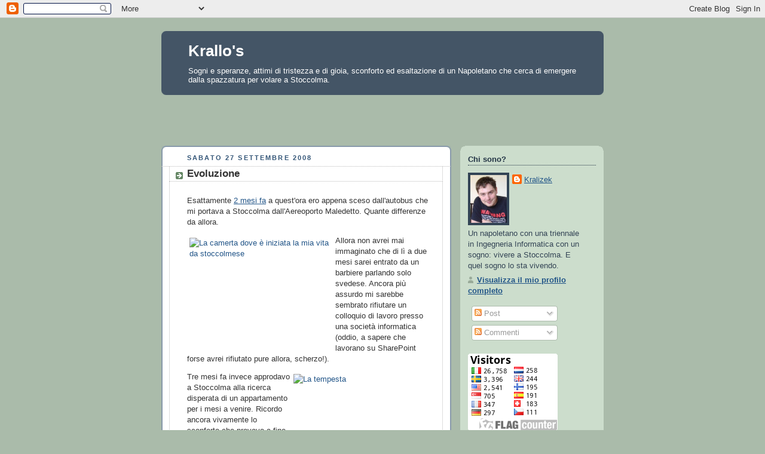

--- FILE ---
content_type: text/html; charset=UTF-8
request_url: https://kralizek.blogspot.com/2008/09/evoluzione.html
body_size: 19817
content:
<!DOCTYPE html>
<html dir='ltr'>
<head>
<link href='https://www.blogger.com/static/v1/widgets/55013136-widget_css_bundle.css' rel='stylesheet' type='text/css'/>
<meta content='text/html; charset=UTF-8' http-equiv='Content-Type'/>
<meta content='blogger' name='generator'/>
<link href='https://kralizek.blogspot.com/favicon.ico' rel='icon' type='image/x-icon'/>
<link href='http://kralizek.blogspot.com/2008/09/evoluzione.html' rel='canonical'/>
<link rel="alternate" type="application/atom+xml" title="Krallo&#39;s - Atom" href="https://kralizek.blogspot.com/feeds/posts/default" />
<link rel="alternate" type="application/rss+xml" title="Krallo&#39;s - RSS" href="https://kralizek.blogspot.com/feeds/posts/default?alt=rss" />
<link rel="service.post" type="application/atom+xml" title="Krallo&#39;s - Atom" href="https://www.blogger.com/feeds/6647025968066260757/posts/default" />

<link rel="alternate" type="application/atom+xml" title="Krallo&#39;s - Atom" href="https://kralizek.blogspot.com/feeds/2528377419018000489/comments/default" />
<!--Can't find substitution for tag [blog.ieCssRetrofitLinks]-->
<link href='http://www.clansdn.org/public/host/kralizek/blog/Evoluzione_D522/IMAG0116_thumb.jpg' rel='image_src'/>
<meta content='http://kralizek.blogspot.com/2008/09/evoluzione.html' property='og:url'/>
<meta content='Evoluzione' property='og:title'/>
<meta content='Esattamente 2 mesi fa  a quest&#39;ora ero appena sceso dall&#39;autobus che mi portava a Stoccolma dall&#39;Aereoporto Maledetto. Quante differenze da ...' property='og:description'/>
<meta content='https://lh3.googleusercontent.com/blogger_img_proxy/AEn0k_sgLt_qsFp6Wp2pbrxCfYXEiF3WNNE4Q_XdH6AQ_3jzRZsn-97tojp-fiPItXQFRp_fOwOw4G4whp0kW7tOjrjVL4Uw4nN3LxHW-_acAAlngz2UbJ-aS05ZmTl7uwqYwaORZXvwhRcQt6JaMuAAOzReoOn938Xv=w1200-h630-p-k-no-nu' property='og:image'/>
<title>Krallo's: Evoluzione</title>
<style id='page-skin-1' type='text/css'><!--
/*
-----------------------------------------------
Blogger Template Style
Name:     Rounders
Date:     27 Feb 2004
Updated by: Blogger Team
----------------------------------------------- */
body {
background:#aba;
margin:0;
text-align:center;
line-height: 1.5em;
font:x-small Trebuchet MS, Verdana, Arial, Sans-serif;
color:#333333;
font-size/* */:/**/small;
font-size: /**/small;
}
/* Page Structure
----------------------------------------------- */
/* The images which help create rounded corners depend on the
following widths and measurements. If you want to change
these measurements, the images will also need to change.
*/
#outer-wrapper {
width:740px;
margin:0 auto;
text-align:left;
font: normal normal 100% 'Trebuchet MS',Verdana,Arial,Sans-serif;
}
#main-wrap1 {
width:485px;
float:left;
background:#ffffff url("https://resources.blogblog.com/blogblog/data/rounders/corners_main_bot.gif") no-repeat left bottom;
margin:15px 0 0;
padding:0 0 10px;
color:#333333;
font-size:97%;
line-height:1.5em;
word-wrap: break-word; /* fix for long text breaking sidebar float in IE */
overflow: hidden;     /* fix for long non-text content breaking IE sidebar float */
}
#main-wrap2 {
float:left;
width:100%;
background:url("https://resources.blogblog.com/blogblog/data/rounders/corners_main_top.gif") no-repeat left top;
padding:10px 0 0;
}
#main {
background:url("https://resources.blogblog.com/blogblog/data/rounders/rails_main.gif") repeat-y left;
padding:0;
width:485px;
}
#sidebar-wrap {
width:240px;
float:right;
margin:15px 0 0;
font-size:97%;
line-height:1.5em;
word-wrap: break-word; /* fix for long text breaking sidebar float in IE */
overflow: hidden;     /* fix for long non-text content breaking IE sidebar float */
}
.main .widget {
margin-top: 4px;
width: 468px;
padding: 0 13px;
}
.main .Blog {
margin: 0;
padding: 0;
width: 484px;
}
/* Links
----------------------------------------------- */
a:link {
color: #225588;
}
a:visited {
color: #666666;
}
a:hover {
color: #666666;
}
a img {
border-width:0;
}
/* Blog Header
----------------------------------------------- */
#header-wrapper {
background:#445566 url("https://resources.blogblog.com/blogblog/data/rounders/corners_cap_top.gif") no-repeat left top;
margin-top:22px;
margin-right:0;
margin-bottom:0;
margin-left:0;
padding-top:8px;
padding-right:0;
padding-bottom:0;
padding-left:0;
color:#ffffff;
}
#header {
background:url("https://resources.blogblog.com/blogblog/data/rounders/corners_cap_bot.gif") no-repeat left bottom;
padding:0 15px 8px;
}
#header h1 {
margin:0;
padding:10px 30px 5px;
line-height:1.2em;
font: normal bold 200% 'Trebuchet MS',Verdana,Arial,Sans-serif;
}
#header a,
#header a:visited {
text-decoration:none;
color: #ffffff;
}
#header .description {
margin:0;
padding:5px 30px 10px;
line-height:1.5em;
font: normal normal 100% 'Trebuchet MS',Verdana,Arial,Sans-serif;
}
/* Posts
----------------------------------------------- */
h2.date-header {
margin-top:0;
margin-right:28px;
margin-bottom:0;
margin-left:43px;
font-size:85%;
line-height:2em;
text-transform:uppercase;
letter-spacing:.2em;
color:#335577;
}
.post {
margin:.3em 0 25px;
padding:0 13px;
border:1px dotted #bbbbbb;
border-width:1px 0;
}
.post h3 {
margin:0;
line-height:1.5em;
background:url("https://resources.blogblog.com/blogblog/data/rounders/icon_arrow.gif") no-repeat 10px .5em;
display:block;
border:1px dotted #bbbbbb;
border-width:0 1px 1px;
padding-top:2px;
padding-right:14px;
padding-bottom:2px;
padding-left:29px;
color: #333333;
font: normal bold 135% 'Trebuchet MS',Verdana,Arial,Sans-serif;
}
.post h3 a, .post h3 a:visited {
text-decoration:none;
color: #333333;
}
a.title-link:hover {
background-color: #bbbbbb;
color: #333333;
}
.post-body {
border:1px dotted #bbbbbb;
border-width:0 1px 1px;
border-bottom-color:#ffffff;
padding-top:10px;
padding-right:14px;
padding-bottom:1px;
padding-left:29px;
}
html>body .post-body {
border-bottom-width:0;
}
.post-body {
margin:0 0 .75em;
}
.post-body blockquote {
line-height:1.3em;
}
.post-footer {
background: #ded;
margin:0;
padding-top:2px;
padding-right:14px;
padding-bottom:2px;
padding-left:29px;
border:1px dotted #bbbbbb;
border-width:1px;
font-size:100%;
line-height:1.5em;
color: #666;
}
/*
The first line of the post footer might only have floated text, so we need to give it a height.
The height comes from the post-footer line-height
*/
.post-footer-line-1 {
min-height:1.5em;
_height:1.5em;
}
.post-footer p {
margin: 0;
}
html>body .post-footer {
border-bottom-color:transparent;
}
.uncustomized-post-template .post-footer {
text-align: right;
}
.uncustomized-post-template .post-author,
.uncustomized-post-template .post-timestamp {
display: block;
float: left;
text-align:left;
margin-right: 4px;
}
.post-footer a {
color: #258;
}
.post-footer a:hover {
color: #666;
}
a.comment-link {
/* IE5.0/Win doesn't apply padding to inline elements,
so we hide these two declarations from it */
background/* */:/**/url("https://resources.blogblog.com/blogblog/data/rounders/icon_comment_left.gif") no-repeat left 45%;
padding-left:14px;
}
html>body a.comment-link {
/* Respecified, for IE5/Mac's benefit */
background:url("https://resources.blogblog.com/blogblog/data/rounders/icon_comment_left.gif") no-repeat left 45%;
padding-left:14px;
}
.post img, table.tr-caption-container {
margin-top:0;
margin-right:0;
margin-bottom:5px;
margin-left:0;
padding:4px;
border:1px solid #bbbbbb;
}
.tr-caption-container img {
border: none;
margin: 0;
padding: 0;
}
blockquote {
margin:.75em 0;
border:1px dotted #bbbbbb;
border-width:1px 0;
padding:5px 15px;
color: #335577;
}
.post blockquote p {
margin:.5em 0;
}
#blog-pager-newer-link {
float: left;
margin-left: 13px;
}
#blog-pager-older-link {
float: right;
margin-right: 13px;
}
#blog-pager {
text-align: center;
}
.feed-links {
clear: both;
line-height: 2.5em;
margin-left: 13px;
}
/* Comments
----------------------------------------------- */
#comments {
margin:-25px 13px 0;
border:1px dotted #bbbbbb;
border-width:0 1px 1px;
padding-top:20px;
padding-right:0;
padding-bottom:15px;
padding-left:0;
}
#comments h4 {
margin:0 0 10px;
padding-top:0;
padding-right:14px;
padding-bottom:2px;
padding-left:29px;
border-bottom:1px dotted #bbbbbb;
font-size:120%;
line-height:1.4em;
color:#333333;
}
#comments-block {
margin-top:0;
margin-right:15px;
margin-bottom:0;
margin-left:9px;
}
.comment-author {
background:url("https://resources.blogblog.com/blogblog/data/rounders/icon_comment_left.gif") no-repeat 2px .3em;
margin:.5em 0;
padding-top:0;
padding-right:0;
padding-bottom:0;
padding-left:20px;
font-weight:bold;
}
.comment-body {
margin:0 0 1.25em;
padding-top:0;
padding-right:0;
padding-bottom:0;
padding-left:20px;
}
.comment-body p {
margin:0 0 .5em;
}
.comment-footer {
margin:0 0 .5em;
padding-top:0;
padding-right:0;
padding-bottom:.75em;
padding-left:20px;
}
.comment-footer a:link {
color: #333;
}
.deleted-comment {
font-style:italic;
color:gray;
}
.comment-form {
padding-left:20px;
padding-right:5px;
}
#comments .comment-form h4 {
padding-left:0px;
}
/* Profile
----------------------------------------------- */
.profile-img {
float: left;
margin-top: 5px;
margin-right: 5px;
margin-bottom: 5px;
margin-left: 0;
border: 4px solid #334455;
}
.profile-datablock {
margin-top:0;
margin-right:15px;
margin-bottom:.5em;
margin-left:0;
padding-top:8px;
}
.profile-link {
background:url("https://resources.blogblog.com/blogblog/data/rounders/icon_profile_left.gif") no-repeat left .1em;
padding-left:15px;
font-weight:bold;
}
.profile-textblock {
clear: both;
margin: 0;
}
.sidebar .clear, .main .widget .clear {
clear: both;
}
#sidebartop-wrap {
background:#ccddcc url("https://resources.blogblog.com/blogblog/data/rounders/corners_prof_bot.gif") no-repeat left bottom;
margin:0px 0px 15px;
padding:0px 0px 10px;
color:#334455;
}
#sidebartop-wrap2 {
background:url("https://resources.blogblog.com/blogblog/data/rounders/corners_prof_top.gif") no-repeat left top;
padding: 10px 0 0;
margin:0;
border-width:0;
}
#sidebartop h2 {
line-height:1.5em;
color:#223344;
border-bottom: 1px dotted #223344;
margin-bottom: 0.5em;
font: normal bold 100% 'Trebuchet MS',Verdana,Arial,Sans-serif;
}
#sidebartop a {
color: #225588;
}
#sidebartop a:hover {
color: #225588;
}
#sidebartop a:visited {
color: #225588;
}
/* Sidebar Boxes
----------------------------------------------- */
.sidebar .widget {
margin:.5em 13px 1.25em;
padding:0 0px;
}
.widget-content {
margin-top: 0.5em;
}
#sidebarbottom-wrap1 {
background:#ffffff url("https://resources.blogblog.com/blogblog/data/rounders/corners_side_top.gif") no-repeat left top;
margin:0 0 15px;
padding:10px 0 0;
color: #333333;
}
#sidebarbottom-wrap2 {
background:url("https://resources.blogblog.com/blogblog/data/rounders/corners_side_bot.gif") no-repeat left bottom;
padding:0 0 8px;
}
.sidebar h2 {
margin:0;
padding:0 0 .2em;
line-height:1.5em;
font:normal bold 100% 'Trebuchet MS',Verdana,Arial,Sans-serif;
}
.sidebar ul {
list-style:none;
margin:0 0 1.25em;
padding:0;
}
.sidebar ul li {
background:url("https://resources.blogblog.com/blogblog/data/rounders/icon_arrow_sm.gif") no-repeat 2px .25em;
margin:0;
padding-top:0;
padding-right:0;
padding-bottom:3px;
padding-left:16px;
margin-bottom:3px;
border-bottom:1px dotted #bbbbbb;
line-height:1.4em;
}
.sidebar p {
margin:0 0 .6em;
}
#sidebar h2 {
color: #333333;
border-bottom: 1px dotted #333333;
}
/* Footer
----------------------------------------------- */
#footer-wrap1 {
clear:both;
margin:0 0 10px;
padding:15px 0 0;
}
#footer-wrap2 {
background:#445566 url("https://resources.blogblog.com/blogblog/data/rounders/corners_cap_top.gif") no-repeat left top;
color:#ffffff;
}
#footer {
background:url("https://resources.blogblog.com/blogblog/data/rounders/corners_cap_bot.gif") no-repeat left bottom;
padding:8px 15px;
}
#footer hr {display:none;}
#footer p {margin:0;}
#footer a {color:#ffffff;}
#footer .widget-content {
margin:0;
}
/** Page structure tweaks for layout editor wireframe */
body#layout #main-wrap1,
body#layout #sidebar-wrap,
body#layout #header-wrapper {
margin-top: 0;
}
body#layout #header, body#layout #header-wrapper,
body#layout #outer-wrapper {
margin-left:0,
margin-right: 0;
padding: 0;
}
body#layout #outer-wrapper {
width: 730px;
}
body#layout #footer-wrap1 {
padding-top: 0;
}

--></style>
<link href='https://www.blogger.com/dyn-css/authorization.css?targetBlogID=6647025968066260757&amp;zx=cc4c4022-02f8-48c4-a3f2-329591afa004' media='none' onload='if(media!=&#39;all&#39;)media=&#39;all&#39;' rel='stylesheet'/><noscript><link href='https://www.blogger.com/dyn-css/authorization.css?targetBlogID=6647025968066260757&amp;zx=cc4c4022-02f8-48c4-a3f2-329591afa004' rel='stylesheet'/></noscript>
<meta name='google-adsense-platform-account' content='ca-host-pub-1556223355139109'/>
<meta name='google-adsense-platform-domain' content='blogspot.com'/>

<!-- data-ad-client=ca-pub-4513431408839843 -->

</head>
<body>
<div class='navbar section' id='navbar'><div class='widget Navbar' data-version='1' id='Navbar1'><script type="text/javascript">
    function setAttributeOnload(object, attribute, val) {
      if(window.addEventListener) {
        window.addEventListener('load',
          function(){ object[attribute] = val; }, false);
      } else {
        window.attachEvent('onload', function(){ object[attribute] = val; });
      }
    }
  </script>
<div id="navbar-iframe-container"></div>
<script type="text/javascript" src="https://apis.google.com/js/platform.js"></script>
<script type="text/javascript">
      gapi.load("gapi.iframes:gapi.iframes.style.bubble", function() {
        if (gapi.iframes && gapi.iframes.getContext) {
          gapi.iframes.getContext().openChild({
              url: 'https://www.blogger.com/navbar/6647025968066260757?po\x3d2528377419018000489\x26origin\x3dhttps://kralizek.blogspot.com',
              where: document.getElementById("navbar-iframe-container"),
              id: "navbar-iframe"
          });
        }
      });
    </script><script type="text/javascript">
(function() {
var script = document.createElement('script');
script.type = 'text/javascript';
script.src = '//pagead2.googlesyndication.com/pagead/js/google_top_exp.js';
var head = document.getElementsByTagName('head')[0];
if (head) {
head.appendChild(script);
}})();
</script>
</div></div>
<div id='outer-wrapper'>
<div id='header-wrapper'>
<div class='header section' id='header'><div class='widget Header' data-version='1' id='Header1'>
<div id='header-inner'>
<div class='titlewrapper'>
<h1 class='title'>
<a href='https://kralizek.blogspot.com/'>
Krallo's
</a>
</h1>
</div>
<div class='descriptionwrapper'>
<p class='description'><span>Sogni e speranze, attimi di tristezza e di gioia, sconforto ed esaltazione di un Napoletano che cerca di emergere dalla spazzatura per volare a Stoccolma.</span></p>
</div>
</div>
</div></div>
</div>
<div id='crosscol-wrapper' style='text-align:center'>
<div class='crosscol section' id='crosscol'><div class='widget AdSense' data-version='1' id='AdSense1'>
<div class='widget-content'>
<script type="text/javascript"><!--
google_ad_client="pub-4513431408839843";
google_ad_host="pub-1556223355139109";
google_ad_host_channel="00000+00003+00014+00958";
google_ad_width=468;
google_ad_height=60;
google_ad_format="468x60_as";
google_ad_type="text_image";
google_color_border="AABBAA";
google_color_bg="AABBAA";
google_color_link="000000";
google_color_url="225588";
google_color_text="000000";
//--></script>
<script type="text/javascript" src="//pagead2.googlesyndication.com/pagead/show_ads.js">
</script>
<div class='clear'></div>
</div>
</div></div>
</div>
<div id='main-wrap1'><div id='main-wrap2'>
<div class='main section' id='main'><div class='widget Blog' data-version='1' id='Blog1'>
<div class='blog-posts hfeed'>

          <div class="date-outer">
        
<h2 class='date-header'><span>sabato 27 settembre 2008</span></h2>

          <div class="date-posts">
        
<div class='post-outer'>
<div class='post hentry'>
<a name='2528377419018000489'></a>
<h3 class='post-title entry-title'>
<a href='https://kralizek.blogspot.com/2008/09/evoluzione.html'>Evoluzione</a>
</h3>
<div class='post-header-line-1'></div>
<div class='post-body entry-content'>
<p><p>Esattamente <a href="http://kralizek.blogspot.com/2008/07/partenza.html" target="_blank">2 mesi fa</a> a quest'ora ero appena sceso dall'autobus che mi portava a Stoccolma dall'Aereoporto Maledetto. Quante differenze da allora.</p>  <p><a href="http://www.clansdn.org/public/host/kralizek/blog/Evoluzione_D522/IMAG0116.jpg"><img align="left" alt="La camerta dove è iniziata la mia vita da stoccolmese" border="0" height="179" src="https://lh3.googleusercontent.com/blogger_img_proxy/AEn0k_sgLt_qsFp6Wp2pbrxCfYXEiF3WNNE4Q_XdH6AQ_3jzRZsn-97tojp-fiPItXQFRp_fOwOw4G4whp0kW7tOjrjVL4Uw4nN3LxHW-_acAAlngz2UbJ-aS05ZmTl7uwqYwaORZXvwhRcQt6JaMuAAOzReoOn938Xv=s0-d" style="border-top-width: 0px; border-left-width: 0px; border-bottom-width: 0px; margin: 0px 5px 0px 0px; border-right-width: 0px" width="235"></a> </p>  <p>Allora non avrei mai immaginato che di l&#236; a due mesi sarei entrato da un barbiere parlando solo svedese. Ancora pi&#249; assurdo mi sarebbe sembrato rifiutare un colloquio di lavoro presso una societ&#224; informatica (oddio, a sapere che lavorano su SharePoint forse avrei rifiutato pure allora, scherzo!).</p>  <p><a href="http://www.clansdn.org/public/host/kralizek/blog/Evoluzione_D522/IMAG0169.jpg"><img align="right" alt="La tempesta" border="0" height="176" src="https://lh3.googleusercontent.com/blogger_img_proxy/AEn0k_vUbmxQDt18HmYrBYl23F_Nq9ENscNikb584akXFTDVA64yOFWLsMBMb6NCAL2pwGy5udxCWjMNgHplnd7UGQLsJASE3tn9cXRXyu3mBtA66HpanLkv_PpqDJ9KpZs8McD3eyOXcmogaiseoUB_BuyDcOKmRhMx=s0-d" style="border-top-width: 0px; border-left-width: 0px; border-bottom-width: 0px; margin: 0px; border-right-width: 0px" width="231"></a> </p>  <p>Tre mesi fa invece approdavo a Stoccolma alla ricerca disperata di un appartamento per i mesi a venire. Ricordo ancora vivamente lo sconforto che provavo a fine giornata quando nulla sembrava muoversi e la data di ritorno era sempre pi&#249; vicina. Ora invece quasi non vedo l'ora di poter iniziare a cercare un appartamento tutto mio, dove non devo essere confinato in una dozzina scarsa di metri quadrati.</p>  <p><a href="http://www.clansdn.org/public/host/kralizek/blog/Evoluzione_D522/100_0781.jpg"><img align="left" alt="La mia camera quando ancora aveva una parvenza d&#39;ordine" border="0" height="220" src="https://lh3.googleusercontent.com/blogger_img_proxy/AEn0k_vpKfv49AQZw_UpzyY9g9IPgBNhNu5LRokJz9zw-gK5m-G_S_y-KI2KjjrnGKbSzNqmhr_Ay5_7_7g2tBh26ayEhy97uAbvZ5qrZ6SWgGMNZ-8tq922sppBzDltLtu7j_rNmuCRPsDjtWlypfGKR1znrWkKGTzc=s0-d" style="border-right: 0px; border-top: 0px; margin: 0px 5px 0px 0px; border-left: 0px; border-bottom: 0px" width="174"></a> </p>  <p>Credo di non dire una cazzata se dico di essere cambiato pi&#249; in questi due mesi che nei sei anni di universit&#224;. E non solo nella taglia dei pantaloni. Eppure, allo stesso tempo, sono la stessa persona che si &#232; innamorata di questa citt&#224;, che &#232; terrorizzata dall'idea di un laccio di scarpa rotto, che dopo ore di lavoro non trova nulla di meglio che passeggiare sul &quot;lungomare&quot; cittadino o sedersi per una mezz'oretta su una panchina in un parco a non far nulla se non a guardare la gente passare.</p>  <p><a href="http://www.clansdn.org/public/host/kralizek/blog/Evoluzione_D522/S5300616.jpg"><img alt="Gamla Stan dala torre di Stadshuset" border="0" height="320" src="https://lh3.googleusercontent.com/blogger_img_proxy/AEn0k_v8SSItk74FGv_SveVCbGJuQIPNe3ZwmfCHRCsfkhnl7mmiqWrL4vrfdHFOOdqQYlubbnm_5_-12qyc4R3A8z_LVQqrYIw8oTrOTjzBZSRLxHtU4bU0QCojljbzTOg6ILUEn9-JxjdT-sLH0E-HZNA_qyM9cGXe=s0-d" style="border-right: 0px; border-top: 0px; border-left: 0px; border-bottom: 0px" width="420"></a> </p>  <p>Non so come andr&#224; a finire quest'avventura. Per ora sembra si stia mettendo bene, ma casomai dovessi tornare sar&#242; una persona diversa dal &quot;<a href="http://www.corriere.it/politica/07_ottobre_04/padoa_bamboccioni.shtml" target="_blank">bamboccione</a>&quot; che 2 mesi fa volava sui cieli di mezza Europa: non so se sar&#242; una persona migliore, ma sicuramente diversa!</p>  </p>
<div style='clear: both;'></div>
</div>
<div class='post-footer'>
<p class='post-footer-line post-footer-line-1'><span class='post-author vcard'>
Pubblicato da
<span class='fn'>Kralizek</span>
</span>
<span class='post-timestamp'>
alle
<a class='timestamp-link' href='https://kralizek.blogspot.com/2008/09/evoluzione.html' rel='bookmark' title='permanent link'><abbr class='published' title='2008-09-27T15:09:00+02:00'>15:09</abbr></a>
</span>
<span class='post-comment-link'>
</span>
<span class='post-backlinks post-comment-link'>
</span>
<span class='post-icons'>
<span class='item-control blog-admin pid-1006461201'>
<a href='https://www.blogger.com/post-edit.g?blogID=6647025968066260757&postID=2528377419018000489&from=pencil' title='Modifica post'>
<img alt='' class='icon-action' height='18' src='https://resources.blogblog.com/img/icon18_edit_allbkg.gif' width='18'/>
</a>
</span>
</span>
</p>
<p class='post-footer-line post-footer-line-2'><span class='post-labels'>
Etichette:
<a href='https://kralizek.blogspot.com/search/label/Io%20a%20Stoccolma' rel='tag'>Io a Stoccolma</a>
</span>
</p>
<p class='post-footer-line post-footer-line-3'></p>
</div>
</div>
<div class='comments' id='comments'>
<a name='comments'></a>
<h4>5 commenti:</h4>
<div id='Blog1_comments-block-wrapper'>
<dl class='' id='comments-block'>
<dt class='comment-author blogger-comment-icon' id='c7897078577246933063'>
<a name='c7897078577246933063'></a>
<a href='https://www.blogger.com/profile/06315580704472030967' rel='nofollow'>Dreamer</a>
ha detto...
</dt>
<dd class='comment-body' id='Blog1_cmt-7897078577246933063'>
<p>
bel post :) davvero :) <BR/><BR/>Trapela l'aria di libertà che respiri e che credo percepisci nel passeggiare e rimanere seduto a guardare quel che ti circonda :)<BR/><BR/>Rinnovo l'"in bocca al luopo"! <BR/><BR/>Luca.
</p>
</dd>
<dd class='comment-footer'>
<span class='comment-timestamp'>
<a href='https://kralizek.blogspot.com/2008/09/evoluzione.html?showComment=1222526580000#c7897078577246933063' title='comment permalink'>
27/09/08, 16:43
</a>
<span class='item-control blog-admin pid-758760867'>
<a class='comment-delete' href='https://www.blogger.com/comment/delete/6647025968066260757/7897078577246933063' title='Elimina commento'>
<img src='https://resources.blogblog.com/img/icon_delete13.gif'/>
</a>
</span>
</span>
</dd>
<dt class='comment-author anon-comment-icon' id='c4952754834602912071'>
<a name='c4952754834602912071'></a>
Anonimo
ha detto...
</dt>
<dd class='comment-body' id='Blog1_cmt-4952754834602912071'>
<p>
L'avventura é appena iniziata. Quando stai fuori tutto diventa piú intenso.
</p>
</dd>
<dd class='comment-footer'>
<span class='comment-timestamp'>
<a href='https://kralizek.blogspot.com/2008/09/evoluzione.html?showComment=1222540740000#c4952754834602912071' title='comment permalink'>
27/09/08, 20:39
</a>
<span class='item-control blog-admin pid-1671829178'>
<a class='comment-delete' href='https://www.blogger.com/comment/delete/6647025968066260757/4952754834602912071' title='Elimina commento'>
<img src='https://resources.blogblog.com/img/icon_delete13.gif'/>
</a>
</span>
</span>
</dd>
<dt class='comment-author blogger-comment-icon' id='c8092767397237400578'>
<a name='c8092767397237400578'></a>
<a href='https://www.blogger.com/profile/09526849517647061352' rel='nofollow'>boss</a>
ha detto...
</dt>
<dd class='comment-body' id='Blog1_cmt-8092767397237400578'>
<p>
Condivido appieno il giudizio di Luca: è un post molto bello, pregno di tutte le sensazioni,timori speranze soddisfazioni, provate in quest&#39;ultimo periodo della tua vita. Tuttavia, per quel po&#39; che ti conosco, penso che il cambiamento in te sia cominciato un anno fa circa, quando hai iniziato a costruire realmente i presupposti per trasferirti lì. Certo, questi due mesi molto importanti per te, sono stati bellissimi e faticosi allo stesso tempo, ma quante soddisfazioni hai raccolto! Forse solo per scaramanzia &lt; eh eh, le tue origini restano pur sempre partenopee :-) &gt; dici di non sapere come andrà a finire..... In realtà, dentro di te sai che con la determinazione, la caparbietà e l&#39;impegno, qualità che ti appartengono, come ha sottolineato un tuo amico, raggiungerai successfully il tuo obiettivo.... Siamo tutti orgogliosi di te, Krallo: vai avanti così..... In bocca al lupo!!!
</p>
</dd>
<dd class='comment-footer'>
<span class='comment-timestamp'>
<a href='https://kralizek.blogspot.com/2008/09/evoluzione.html?showComment=1222561200000#c8092767397237400578' title='comment permalink'>
28/09/08, 02:20
</a>
<span class='item-control blog-admin pid-300997901'>
<a class='comment-delete' href='https://www.blogger.com/comment/delete/6647025968066260757/8092767397237400578' title='Elimina commento'>
<img src='https://resources.blogblog.com/img/icon_delete13.gif'/>
</a>
</span>
</span>
</dd>
<dt class='comment-author anon-comment-icon' id='c7564753387685526818'>
<a name='c7564753387685526818'></a>
Anonimo
ha detto...
</dt>
<dd class='comment-body' id='Blog1_cmt-7564753387685526818'>
<p>
Ciao e congratulazioni, è un piacere leggerti<BR/>Itrige
</p>
</dd>
<dd class='comment-footer'>
<span class='comment-timestamp'>
<a href='https://kralizek.blogspot.com/2008/09/evoluzione.html?showComment=1222801800000#c7564753387685526818' title='comment permalink'>
30/09/08, 21:10
</a>
<span class='item-control blog-admin pid-1671829178'>
<a class='comment-delete' href='https://www.blogger.com/comment/delete/6647025968066260757/7564753387685526818' title='Elimina commento'>
<img src='https://resources.blogblog.com/img/icon_delete13.gif'/>
</a>
</span>
</span>
</dd>
<dt class='comment-author blog-author blogger-comment-icon' id='c5016377636522919671'>
<a name='c5016377636522919671'></a>
<a href='https://www.blogger.com/profile/13747655822816147726' rel='nofollow'>Kralizek</a>
ha detto...
</dt>
<dd class='comment-body' id='Blog1_cmt-5016377636522919671'>
<p>
ed è un piacere per me vederti "girare" per queste pagine :D
</p>
</dd>
<dd class='comment-footer'>
<span class='comment-timestamp'>
<a href='https://kralizek.blogspot.com/2008/09/evoluzione.html?showComment=1222803660000#c5016377636522919671' title='comment permalink'>
30/09/08, 21:41
</a>
<span class='item-control blog-admin pid-1006461201'>
<a class='comment-delete' href='https://www.blogger.com/comment/delete/6647025968066260757/5016377636522919671' title='Elimina commento'>
<img src='https://resources.blogblog.com/img/icon_delete13.gif'/>
</a>
</span>
</span>
</dd>
</dl>
</div>
<p class='comment-footer'>
<a href='https://www.blogger.com/comment/fullpage/post/6647025968066260757/2528377419018000489' onclick=''>Posta un commento</a>
</p>
</div>
</div>

        </div></div>
      
</div>
<div class='blog-pager' id='blog-pager'>
<span id='blog-pager-newer-link'>
<a class='blog-pager-newer-link' href='https://kralizek.blogspot.com/2008/09/natten-fre-examinarna.html' id='Blog1_blog-pager-newer-link' title='Post più recente'>Post più recente</a>
</span>
<span id='blog-pager-older-link'>
<a class='blog-pager-older-link' href='https://kralizek.blogspot.com/2008/09/decadimento-inarrestabile.html' id='Blog1_blog-pager-older-link' title='Post più vecchio'>Post più vecchio</a>
</span>
<a class='home-link' href='https://kralizek.blogspot.com/'>Home page</a>
</div>
<div class='clear'></div>
<div class='post-feeds'>
<div class='feed-links'>
Iscriviti a:
<a class='feed-link' href='https://kralizek.blogspot.com/feeds/2528377419018000489/comments/default' target='_blank' type='application/atom+xml'>Commenti sul post (Atom)</a>
</div>
</div>
</div><div class='widget HTML' data-version='1' id='HTML9'><script>
var linkwithin_site_id = 112617;
</script>
<script src="//www.linkwithin.com/widget.js"></script>
<a href="http://www.linkwithin.com/"><img alt="Related Posts with Thumbnails" style="border: 0" src="https://lh3.googleusercontent.com/blogger_img_proxy/AEn0k_v0QSr6zfg9xfu0DxJsPz22hiB0EmzjXMXthzCXLn_ghS50lHtyKlaWMCNtgyB3UlFgkmJJWT-zPOnOWu5oMMLiU4BNBgqf=s0-d"></a></div></div>
</div></div>
<div id='sidebar-wrap'>
<div id='sidebartop-wrap'><div id='sidebartop-wrap2'>
<div class='sidebar section' id='sidebartop'><div class='widget Profile' data-version='1' id='Profile1'>
<h2>Chi sono?</h2>
<div class='widget-content'>
<a href='https://www.blogger.com/profile/13747655822816147726'><img alt='La mia foto' class='profile-img' height='80' src='//blogger.googleusercontent.com/img/b/R29vZ2xl/AVvXsEgSSkWYLsMcKt-oX-xgUJOAahXT9iqyaTSw1XMm00CCbzR_rs2OR-xQymhbL6vU5-fSZ7vcgWAoLePGVs8YuqFzHKbYT1HghCk5TgfNi9jLWQVvqrIMWIuTL52SchA0zKc/s220/n829034434_9422.jpg' width='61'/></a>
<dl class='profile-datablock'>
<dt class='profile-data'>
<a class='profile-name-link g-profile' href='https://www.blogger.com/profile/13747655822816147726' rel='author' style='background-image: url(//www.blogger.com/img/logo-16.png);'>
Kralizek
</a>
</dt>
<dd class='profile-textblock'>Un napoletano con una triennale in Ingegneria Informatica con un sogno: vivere a Stoccolma.
E quel sogno lo sta vivendo.</dd>
</dl>
<a class='profile-link' href='https://www.blogger.com/profile/13747655822816147726' rel='author'>Visualizza il mio profilo completo</a>
<div class='clear'></div>
</div>
</div><div class='widget Subscribe' data-version='1' id='Subscribe1'>
<div style='white-space:nowrap'>
<div class='widget-content'>
<div class='subscribe-wrapper subscribe-type-POST'>
<div class='subscribe expanded subscribe-type-POST' id='SW_READER_LIST_Subscribe1POST' style='display:none;'>
<div class='top'>
<span class='inner' onclick='return(_SW_toggleReaderList(event, "Subscribe1POST"));'>
<img class='subscribe-dropdown-arrow' src='https://resources.blogblog.com/img/widgets/arrow_dropdown.gif'/>
<img align='absmiddle' alt='' border='0' class='feed-icon' src='https://resources.blogblog.com/img/icon_feed12.png'/>
Post
</span>
<div class='feed-reader-links'>
<a class='feed-reader-link' href='https://www.netvibes.com/subscribe.php?url=https%3A%2F%2Fkralizek.blogspot.com%2Ffeeds%2Fposts%2Fdefault' target='_blank'>
<img src='https://resources.blogblog.com/img/widgets/subscribe-netvibes.png'/>
</a>
<a class='feed-reader-link' href='https://add.my.yahoo.com/content?url=https%3A%2F%2Fkralizek.blogspot.com%2Ffeeds%2Fposts%2Fdefault' target='_blank'>
<img src='https://resources.blogblog.com/img/widgets/subscribe-yahoo.png'/>
</a>
<a class='feed-reader-link' href='https://kralizek.blogspot.com/feeds/posts/default' target='_blank'>
<img align='absmiddle' class='feed-icon' src='https://resources.blogblog.com/img/icon_feed12.png'/>
                  Atom
                </a>
</div>
</div>
<div class='bottom'></div>
</div>
<div class='subscribe' id='SW_READER_LIST_CLOSED_Subscribe1POST' onclick='return(_SW_toggleReaderList(event, "Subscribe1POST"));'>
<div class='top'>
<span class='inner'>
<img class='subscribe-dropdown-arrow' src='https://resources.blogblog.com/img/widgets/arrow_dropdown.gif'/>
<span onclick='return(_SW_toggleReaderList(event, "Subscribe1POST"));'>
<img align='absmiddle' alt='' border='0' class='feed-icon' src='https://resources.blogblog.com/img/icon_feed12.png'/>
Post
</span>
</span>
</div>
<div class='bottom'></div>
</div>
</div>
<div class='subscribe-wrapper subscribe-type-PER_POST'>
<div class='subscribe expanded subscribe-type-PER_POST' id='SW_READER_LIST_Subscribe1PER_POST' style='display:none;'>
<div class='top'>
<span class='inner' onclick='return(_SW_toggleReaderList(event, "Subscribe1PER_POST"));'>
<img class='subscribe-dropdown-arrow' src='https://resources.blogblog.com/img/widgets/arrow_dropdown.gif'/>
<img align='absmiddle' alt='' border='0' class='feed-icon' src='https://resources.blogblog.com/img/icon_feed12.png'/>
Commenti
</span>
<div class='feed-reader-links'>
<a class='feed-reader-link' href='https://www.netvibes.com/subscribe.php?url=https%3A%2F%2Fkralizek.blogspot.com%2Ffeeds%2F2528377419018000489%2Fcomments%2Fdefault' target='_blank'>
<img src='https://resources.blogblog.com/img/widgets/subscribe-netvibes.png'/>
</a>
<a class='feed-reader-link' href='https://add.my.yahoo.com/content?url=https%3A%2F%2Fkralizek.blogspot.com%2Ffeeds%2F2528377419018000489%2Fcomments%2Fdefault' target='_blank'>
<img src='https://resources.blogblog.com/img/widgets/subscribe-yahoo.png'/>
</a>
<a class='feed-reader-link' href='https://kralizek.blogspot.com/feeds/2528377419018000489/comments/default' target='_blank'>
<img align='absmiddle' class='feed-icon' src='https://resources.blogblog.com/img/icon_feed12.png'/>
                  Atom
                </a>
</div>
</div>
<div class='bottom'></div>
</div>
<div class='subscribe' id='SW_READER_LIST_CLOSED_Subscribe1PER_POST' onclick='return(_SW_toggleReaderList(event, "Subscribe1PER_POST"));'>
<div class='top'>
<span class='inner'>
<img class='subscribe-dropdown-arrow' src='https://resources.blogblog.com/img/widgets/arrow_dropdown.gif'/>
<span onclick='return(_SW_toggleReaderList(event, "Subscribe1PER_POST"));'>
<img align='absmiddle' alt='' border='0' class='feed-icon' src='https://resources.blogblog.com/img/icon_feed12.png'/>
Commenti
</span>
</span>
</div>
<div class='bottom'></div>
</div>
</div>
<div style='clear:both'></div>
</div>
</div>
<div class='clear'></div>
</div><div class='widget HTML' data-version='1' id='HTML3'>
<div class='widget-content'>
<a href="http://flagcounter.com/more/9tjA"><img border="0" src="https://lh3.googleusercontent.com/blogger_img_proxy/AEn0k_uo5ONLFss3YLu2YUkr7-jBUn_vM_271U90TMpnkQfw_EOgnlFqJv20wIIk3zSwRGuHkTF-SLY6H3ftD6PNzcpajsG37CuIGpfcFW1Wh3RjoP-JH7duUxPa6OAJQNYinc4VaFsoWpxmXa0HD6bTqPYpiDfZJbF-iYXSbzO9hRt1pQllhK6TXQcOmeQevGqJo2Q=s0-d"></a>
</div>
<div class='clear'></div>
</div><div class='widget Followers' data-version='1' id='Followers1'>
<h2 class='title'>Lettori fissi</h2>
<div class='widget-content'>
<div id='Followers1-wrapper'>
<div style='margin-right:2px;'>
<div><script type="text/javascript" src="https://apis.google.com/js/platform.js"></script>
<div id="followers-iframe-container"></div>
<script type="text/javascript">
    window.followersIframe = null;
    function followersIframeOpen(url) {
      gapi.load("gapi.iframes", function() {
        if (gapi.iframes && gapi.iframes.getContext) {
          window.followersIframe = gapi.iframes.getContext().openChild({
            url: url,
            where: document.getElementById("followers-iframe-container"),
            messageHandlersFilter: gapi.iframes.CROSS_ORIGIN_IFRAMES_FILTER,
            messageHandlers: {
              '_ready': function(obj) {
                window.followersIframe.getIframeEl().height = obj.height;
              },
              'reset': function() {
                window.followersIframe.close();
                followersIframeOpen("https://www.blogger.com/followers/frame/6647025968066260757?colors\x3dCgt0cmFuc3BhcmVudBILdHJhbnNwYXJlbnQaByMzMzMzMzMiByMwMDAwMDAqByNmZmZmZmYyByMwMDAwMDA6ByMzMzMzMzNCByMwMDAwMDBKByMwMDAwMDBSByNGRkZGRkZaC3RyYW5zcGFyZW50\x26pageSize\x3d21\x26hl\x3dit\x26origin\x3dhttps://kralizek.blogspot.com");
              },
              'open': function(url) {
                window.followersIframe.close();
                followersIframeOpen(url);
              }
            }
          });
        }
      });
    }
    followersIframeOpen("https://www.blogger.com/followers/frame/6647025968066260757?colors\x3dCgt0cmFuc3BhcmVudBILdHJhbnNwYXJlbnQaByMzMzMzMzMiByMwMDAwMDAqByNmZmZmZmYyByMwMDAwMDA6ByMzMzMzMzNCByMwMDAwMDBKByMwMDAwMDBSByNGRkZGRkZaC3RyYW5zcGFyZW50\x26pageSize\x3d21\x26hl\x3dit\x26origin\x3dhttps://kralizek.blogspot.com");
  </script></div>
</div>
</div>
<div class='clear'></div>
</div>
</div><div class='widget BlogList' data-version='1' id='BlogList1'>
<h2 class='title'>Blog "svedesi"</h2>
<div class='widget-content'>
<div class='blog-list-container' id='BlogList1_container'>
<ul id='BlogList1_blogs'>
<li style='display: block;'>
<div class='blog-icon'>
<img data-lateloadsrc='https://lh3.googleusercontent.com/blogger_img_proxy/AEn0k_tbTS4Vn4F37SbNkn3BrhdxsreYvNskm4H6hy_9aqIGFxch8kNbBRDPXxQaau2lKHoZjaxzqVmWKTzSIqS35cfNE50SHcmmB4uMUSOLsbKz2Epd=s16-w16-h16' height='16' width='16'/>
</div>
<div class='blog-content'>
<div class='blog-title'>
<a href='http://siamoastoccolma.blogspot.com/' target='_blank'>
Liv i Stockholm</a>
</div>
<div class='item-content'>
<span class='item-title'>
<a href='http://siamoastoccolma.blogspot.com/2025/06/prendete-un-bagel.html' target='_blank'>
Prendete un Bagel
</a>
</span>

                      -
                    
<span class='item-snippet'>
</span>
<div class='item-time'>
5 mesi fa
</div>
</div>
</div>
<div style='clear: both;'></div>
</li>
<li style='display: block;'>
<div class='blog-icon'>
<img data-lateloadsrc='https://lh3.googleusercontent.com/blogger_img_proxy/AEn0k_sD4M0Tri1QBFENWLc5wrYgP9ypCASKa8Jig2j0bMotSmtE-kePk-bwa2Ip1laQDVO_-ZqLbpV-BKtyp4rag_WYTTSLVTs_jDNvWnbnq0SAAlA=s16-w16-h16' height='16' width='16'/>
</div>
<div class='blog-content'>
<div class='blog-title'>
<a href='http://onewaytosweden.blogspot.com/' target='_blank'>
One way to Sweden - Il blog di due italiani in Svezia</a>
</div>
<div class='item-content'>
<span class='item-title'>
<a href='http://onewaytosweden.blogspot.com/2015/12/buone-feste.html' target='_blank'>
Buone Feste !
</a>
</span>

                      -
                    
<span class='item-snippet'>
Per il 2015 il blog ha fatto il record minimo di post, cosa per nulla 
strana visto che questo è stato l'anno più intenso della nostra permanenza 
in Svezia....
</span>
<div class='item-time'>
9 anni fa
</div>
</div>
</div>
<div style='clear: both;'></div>
</li>
<li style='display: block;'>
<div class='blog-icon'>
<img data-lateloadsrc='https://lh3.googleusercontent.com/blogger_img_proxy/AEn0k_vkxptDq9gTZ2aonYWpRnnIXVkhpVgMu02YGRYEzofTBfuZYR2N1l8gAaiXqX_UTMw6ncBMKc-vmGamyWWLMoV7W49Ixrc-VA=s16-w16-h16' height='16' width='16'/>
</div>
<div class='blog-content'>
<div class='blog-title'>
<a href='https://www.boffardi.net' target='_blank'>
Boffardi2.0</a>
</div>
<div class='item-content'>
<span class='item-title'>
<a href='https://www.boffardi.net/2014/03/11/punti-di-riferimento-3/' target='_blank'>
Punti di riferimento
</a>
</span>

                      -
                    
<span class='item-snippet'>
Photo credits: Virginia
</span>
<div class='item-time'>
11 anni fa
</div>
</div>
</div>
<div style='clear: both;'></div>
</li>
<li style='display: block;'>
<div class='blog-icon'>
<img data-lateloadsrc='https://lh3.googleusercontent.com/blogger_img_proxy/AEn0k_sNsZ-ZVZ6H1wKWIN5hEBSwk91k0x5Mkd-WDZslrU5YftQDjY04IgKsffZhKrvhlemLihEtleUL_R9KDBy5NQPIwLGGooKdp9Ey9FtiK4hFtXp3mYAnHeZe=s16-w16-h16' height='16' width='16'/>
</div>
<div class='blog-content'>
<div class='blog-title'>
<a href='http://63gradilatitudinenord.blogspot.com/' target='_blank'>
63&#176;49'LatitudineNord</a>
</div>
<div class='item-content'>
<span class='item-title'>
<a href='http://63gradilatitudinenord.blogspot.com/2014/01/linvenzione-delle-lingue-e-altre.html' target='_blank'>
L'Invenzione delle Lingue e altre macedonie
</a>
</span>

                      -
                    
<span class='item-snippet'>


Nell'attesa di scrivere il seguito del post sulla Storia del Norrland, 
realizzo che Mezzitalico e Mezzovikingo stanno crescendo, e con essi anche 
la loro...
</span>
<div class='item-time'>
11 anni fa
</div>
</div>
</div>
<div style='clear: both;'></div>
</li>
<li style='display: block;'>
<div class='blog-icon'>
<img data-lateloadsrc='https://lh3.googleusercontent.com/blogger_img_proxy/AEn0k_sKmnDZbT8Y5taGx-DDet5jIglD2n795JV2TNBRUCBwTFiUtWk1Mcg9HHD_l5-eFRlucjjrhW5iX-FfRN3gcOJIVcYhWKO9B1xrJ3M=s16-w16-h16' height='16' width='16'/>
</div>
<div class='blog-content'>
<div class='blog-title'>
<a href='http://zarinaia.blogspot.com/' target='_blank'>
Zarinaia</a>
</div>
<div class='item-content'>
<span class='item-title'>
<a href='http://zarinaia.blogspot.com/2010/10/eleanor-put-your-boots-back-on-and-run.html' target='_blank'>
Eleanor Put Your Boots back on and run...
</a>
</span>

                      -
                    
<span class='item-snippet'>



Siccome c&#180;é ancora qualcuno in giro per il mondo che si preoccupa per la 
mia assenza dal blog e mi manda email carine e preoccupate, mi faccio viva 
per ...
</span>
<div class='item-time'>
15 anni fa
</div>
</div>
</div>
<div style='clear: both;'></div>
</li>
<li style='display: none;'>
<div class='blog-icon'>
<img data-lateloadsrc='https://lh3.googleusercontent.com/blogger_img_proxy/AEn0k_sckc7XcH8nFjllc2PLbhxCvw0FGLBeuomJMwq1g1HVSOmKerfkEw4VL5SqBuU6lbYkVirddzVVfNjKy1N6Wt2CdzkOFYTAlGt6RCn1dw=s16-w16-h16' height='16' width='16'/>
</div>
<div class='blog-content'>
<div class='blog-title'>
<a href='http://arkeosilvia.blogspot.com/' target='_blank'>
dal Master al Dottorato con furore!</a>
</div>
<div class='item-content'>
<span class='item-title'>
<a href='http://arkeosilvia.blogspot.com/2010/05/new-life.html' target='_blank'>
New life!
</a>
</span>

                      -
                    
<span class='item-snippet'>
Salve a tutti,

Teodora è viva e vegeta! Ha solo avuto bisogno di un momento di pausa!
Ritornerò presto con un nuovo blog che parlerà della mia nuova vita!
U...
</span>
<div class='item-time'>
15 anni fa
</div>
</div>
</div>
<div style='clear: both;'></div>
</li>
<li style='display: none;'>
<div class='blog-icon'>
<img data-lateloadsrc='https://lh3.googleusercontent.com/blogger_img_proxy/AEn0k_uaYPuTDWi4FQICaOA0u0KeZ6olhwCT0Gp655PtLr16WSMy2ShNp2T1L8VePZvbjmjPFNLxakoYpudLg5tGLLpiXrSODBr1zANlHEiNSGs=s16-w16-h16' height='16' width='16'/>
</div>
<div class='blog-content'>
<div class='blog-title'>
<a href='http://syndication.splinder.com/gattosolitario/rss2.xml' target='_blank'>
Gatto solitario</a>
</div>
<div class='item-content'>
<span class='item-title'>
<!--Can't find substitution for tag [item.itemTitle]-->
</span>

                      -
                    
<span class='item-snippet'>
<!--Can't find substitution for tag [item.itemSnippet]-->
</span>
<div class='item-time'>
<!--Can't find substitution for tag [item.timePeriodSinceLastUpdate]-->
</div>
</div>
</div>
<div style='clear: both;'></div>
</li>
<li style='display: none;'>
<div class='blog-icon'>
<img data-lateloadsrc='https://lh3.googleusercontent.com/blogger_img_proxy/AEn0k_vqyhcHAIwFJFunSmpCOyl_oW2YZ81UeWxLsHP-Hvb0LSw7dGcXRNzDB299kDzho529AgAYrxXukGthgRIOjZMJR--f2q8Axh9ZLg=s16-w16-h16' height='16' width='16'/>
</div>
<div class='blog-content'>
<div class='blog-title'>
<a href='http://ansard.wordpress.com/feed/' target='_blank'>
Digressioni Nomadi Postmoderne</a>
</div>
<div class='item-content'>
<span class='item-title'>
<!--Can't find substitution for tag [item.itemTitle]-->
</span>

                      -
                    
<span class='item-snippet'>
<!--Can't find substitution for tag [item.itemSnippet]-->
</span>
<div class='item-time'>
<!--Can't find substitution for tag [item.timePeriodSinceLastUpdate]-->
</div>
</div>
</div>
<div style='clear: both;'></div>
</li>
<li style='display: none;'>
<div class='blog-icon'>
<img data-lateloadsrc='https://lh3.googleusercontent.com/blogger_img_proxy/AEn0k_uaYPuTDWi4FQICaOA0u0KeZ6olhwCT0Gp655PtLr16WSMy2ShNp2T1L8VePZvbjmjPFNLxakoYpudLg5tGLLpiXrSODBr1zANlHEiNSGs=s16-w16-h16' height='16' width='16'/>
</div>
<div class='blog-content'>
<div class='blog-title'>
<a href='http://syndication.splinder.com/balorso/rss2.xml' target='_blank'>
balorso</a>
</div>
<div class='item-content'>
<span class='item-title'>
<!--Can't find substitution for tag [item.itemTitle]-->
</span>

                      -
                    
<span class='item-snippet'>
<!--Can't find substitution for tag [item.itemSnippet]-->
</span>
<div class='item-time'>
<!--Can't find substitution for tag [item.timePeriodSinceLastUpdate]-->
</div>
</div>
</div>
<div style='clear: both;'></div>
</li>
</ul>
<div class='show-option'>
<span id='BlogList1_show-n' style='display: none;'>
<a href='javascript:void(0)' onclick='return false;'>
Mostra 5
</a>
</span>
<span id='BlogList1_show-all' style='margin-left: 5px;'>
<a href='javascript:void(0)' onclick='return false;'>
Mostra tutto
</a>
</span>
</div>
<div class='clear'></div>
</div>
</div>
</div><div class='widget LinkList' data-version='1' id='LinkList1'>
<h2>Link "svedesi"</h2>
<div class='widget-content'>
<ul>
<li><a href='http://www.geocities.com/Athens/Acropolis/1290/'>Björn Engdahl's Swedish Course</a></li>
<li><a href='http://resrobot.se/'>ResRobot</a></li>
<li><a href='http://www.thelocal.se/'>The Local</a></li>
<li><a href='http://mondosvezia.forumattivo.com/index.htm'>Mondo Svezia</a></li>
</ul>
<div class='clear'></div>
</div>
</div><div class='widget BlogList' data-version='1' id='BlogList2'>
<h2 class='title'>Blog "italiani"</h2>
<div class='widget-content'>
<div class='blog-list-container' id='BlogList2_container'>
<ul id='BlogList2_blogs'>
<li style='display: block;'>
<div class='blog-icon'>
<img data-lateloadsrc='https://lh3.googleusercontent.com/blogger_img_proxy/AEn0k_uuI8oUWzwWQOXOvyD4OWPGnlH5z7EyAAxXy63WE5w3ln-0UL_RD4JQnBH06NIp4RTRADNNx-RNhR_bxbU3MrxJUbbJOJ6eVmEu=s16-w16-h16' height='16' width='16'/>
</div>
<div class='blog-content'>
<div class='blog-title'>
<a href='https://sieze.wordpress.com' target='_blank'>
Sieze's Blog</a>
</div>
<div class='item-content'>
<span class='item-title'>
<a href='https://sieze.wordpress.com/2012/08/06/hello-world/' target='_blank'>
Hello world!
</a>
</span>

                      -
                    
<span class='item-snippet'>
Welcome to WordPress.com! This is your very first post. Click the Edit link 
to modify or delete it, or start a new post. If you like, use this post to 
tell...
</span>
<div class='item-time'>
13 anni fa
</div>
</div>
</div>
<div style='clear: both;'></div>
</li>
<li style='display: block;'>
<div class='blog-icon'>
<img data-lateloadsrc='https://lh3.googleusercontent.com/blogger_img_proxy/AEn0k_tA9zeTwglEn5GP3AmI2f4PLRuJsLDdwOfZtj0iYGcuPsiiCdPgXT9SJ4WJQYbdBBH4SIhDQDho-KsPJBluL6P45qQv4JKpQaN6OA=s16-w16-h16' height='16' width='16'/>
</div>
<div class='blog-content'>
<div class='blog-title'>
<a href='http://wanderer.iobloggo.com' target='_blank'>
Wanderer's Rest</a>
</div>
<div class='item-content'>
<span class='item-title'>
<a href='http://wanderer.iobloggo.com/127/coraggio-e-temerarieta' target='_blank'>
Coraggio e temerarietà
</a>
</span>

                      -
                    
<span class='item-snippet'>


Che illusa... continuo ancora ad oscillare tra passato e futuro. Illusa che 
pensavo fosse così facile. Ma forse faccio sempre così, in tutte le cose. 
E' ...
</span>
<div class='item-time'>
13 anni fa
</div>
</div>
</div>
<div style='clear: both;'></div>
</li>
<li style='display: block;'>
<div class='blog-icon'>
<img data-lateloadsrc='https://lh3.googleusercontent.com/blogger_img_proxy/AEn0k_uKGKP0VmLwsS2gKpY_zqOWgSfH6SvMtEEuVuom10K3ALYr3TCkCgsvj6IcQKFoPWZ9SBqCJzEt8sLvI9w8-KFS2j4JsacnLPdtASh_BbVr8hesng=s16-w16-h16' height='16' width='16'/>
</div>
<div class='blog-content'>
<div class='blog-title'>
<a href='http://progetto25zero1.com/clearcut/?feed=rss2' target='_blank'>
DesignKiller.it</a>
</div>
<div class='item-content'>
<span class='item-title'>
<!--Can't find substitution for tag [item.itemTitle]-->
</span>

                      -
                    
<span class='item-snippet'>
<!--Can't find substitution for tag [item.itemSnippet]-->
</span>
<div class='item-time'>
<!--Can't find substitution for tag [item.timePeriodSinceLastUpdate]-->
</div>
</div>
</div>
<div style='clear: both;'></div>
</li>
<li style='display: block;'>
<div class='blog-icon'>
<img data-lateloadsrc='https://lh3.googleusercontent.com/blogger_img_proxy/AEn0k_uu1tdAvDwjZGZ0jgUWVvdaJCiceR8LMT-68wWILRs5b8IM3crG3REXX-4q1AMeC1wJkWZ8InSJ6dJUbW5MH3O-JVyMM7CR_lQ7cwdS9XeFyXxrcDrh7GY=s16-w16-h16' height='16' width='16'/>
</div>
<div class='blog-content'>
<div class='blog-title'>
<a href='http://thedreamingtraveller.blogspot.com/feeds/posts/default' target='_blank'>
Il Fornolese Sognante</a>
</div>
<div class='item-content'>
<span class='item-title'>
<!--Can't find substitution for tag [item.itemTitle]-->
</span>

                      -
                    
<span class='item-snippet'>
<!--Can't find substitution for tag [item.itemSnippet]-->
</span>
<div class='item-time'>
<!--Can't find substitution for tag [item.timePeriodSinceLastUpdate]-->
</div>
</div>
</div>
<div style='clear: both;'></div>
</li>
</ul>
<div class='clear'></div>
</div>
</div>
</div></div>
</div></div>
<div id='sidebarbottom-wrap1'><div id='sidebarbottom-wrap2'>
<div class='sidebar section' id='sidebar'><div class='widget Label' data-version='1' id='Label1'>
<h2>Tags</h2>
<div class='widget-content list-label-widget-content'>
<ul>
<li>
<a dir='ltr' href='https://kralizek.blogspot.com/search/label/Casa'>Casa</a>
<span dir='ltr'>(21)</span>
</li>
<li>
<a dir='ltr' href='https://kralizek.blogspot.com/search/label/Cultura%20svedese'>Cultura svedese</a>
<span dir='ltr'>(10)</span>
</li>
<li>
<a dir='ltr' href='https://kralizek.blogspot.com/search/label/Euro%202008'>Euro 2008</a>
<span dir='ltr'>(3)</span>
</li>
<li>
<a dir='ltr' href='https://kralizek.blogspot.com/search/label/Info%20su%20Stoccolma'>Info su Stoccolma</a>
<span dir='ltr'>(5)</span>
</li>
<li>
<a dir='ltr' href='https://kralizek.blogspot.com/search/label/Io%20a%20Napoli'>Io a Napoli</a>
<span dir='ltr'>(38)</span>
</li>
<li>
<a dir='ltr' href='https://kralizek.blogspot.com/search/label/Io%20a%20Stoccolma'>Io a Stoccolma</a>
<span dir='ltr'>(146)</span>
</li>
<li>
<a dir='ltr' href='https://kralizek.blogspot.com/search/label/Lavoro'>Lavoro</a>
<span dir='ltr'>(62)</span>
</li>
<li>
<a dir='ltr' href='https://kralizek.blogspot.com/search/label/Lezioni%20di%20Svedese'>Lezioni di Svedese</a>
<span dir='ltr'>(19)</span>
</li>
<li>
<a dir='ltr' href='https://kralizek.blogspot.com/search/label/Nightlife%20a%20Stoccolma'>Nightlife a Stoccolma</a>
<span dir='ltr'>(1)</span>
</li>
<li>
<a dir='ltr' href='https://kralizek.blogspot.com/search/label/Nunziatella'>Nunziatella</a>
<span dir='ltr'>(5)</span>
</li>
<li>
<a dir='ltr' href='https://kralizek.blogspot.com/search/label/Off%20Topic'>Off Topic</a>
<span dir='ltr'>(23)</span>
</li>
<li>
<a dir='ltr' href='https://kralizek.blogspot.com/search/label/Ostelli'>Ostelli</a>
<span dir='ltr'>(2)</span>
</li>
<li>
<a dir='ltr' href='https://kralizek.blogspot.com/search/label/Storie%20all%27Italiana'>Storie all&#39;Italiana</a>
<span dir='ltr'>(6)</span>
</li>
<li>
<a dir='ltr' href='https://kralizek.blogspot.com/search/label/Universit%C3%A0'>Università</a>
<span dir='ltr'>(9)</span>
</li>
<li>
<a dir='ltr' href='https://kralizek.blogspot.com/search/label/Vacanze'>Vacanze</a>
<span dir='ltr'>(11)</span>
</li>
<li>
<a dir='ltr' href='https://kralizek.blogspot.com/search/label/Verso%20Stoccolma'>Verso Stoccolma</a>
<span dir='ltr'>(33)</span>
</li>
<li>
<a dir='ltr' href='https://kralizek.blogspot.com/search/label/Wrath%20of%20the%20Lich%20King'>Wrath of the Lich King</a>
<span dir='ltr'>(4)</span>
</li>
</ul>
<div class='clear'></div>
</div>
</div><div class='widget BlogArchive' data-version='1' id='BlogArchive1'>
<h2>Archivio blog</h2>
<div class='widget-content'>
<div id='ArchiveList'>
<div id='BlogArchive1_ArchiveList'>
<ul class='hierarchy'>
<li class='archivedate collapsed'>
<a class='toggle' href='javascript:void(0)'>
<span class='zippy'>

        &#9658;&#160;
      
</span>
</a>
<a class='post-count-link' href='https://kralizek.blogspot.com/2013/'>
2013
</a>
<span class='post-count' dir='ltr'>(1)</span>
<ul class='hierarchy'>
<li class='archivedate collapsed'>
<a class='toggle' href='javascript:void(0)'>
<span class='zippy'>

        &#9658;&#160;
      
</span>
</a>
<a class='post-count-link' href='https://kralizek.blogspot.com/2013/02/'>
febbraio
</a>
<span class='post-count' dir='ltr'>(1)</span>
</li>
</ul>
</li>
</ul>
<ul class='hierarchy'>
<li class='archivedate collapsed'>
<a class='toggle' href='javascript:void(0)'>
<span class='zippy'>

        &#9658;&#160;
      
</span>
</a>
<a class='post-count-link' href='https://kralizek.blogspot.com/2010/'>
2010
</a>
<span class='post-count' dir='ltr'>(7)</span>
<ul class='hierarchy'>
<li class='archivedate collapsed'>
<a class='toggle' href='javascript:void(0)'>
<span class='zippy'>

        &#9658;&#160;
      
</span>
</a>
<a class='post-count-link' href='https://kralizek.blogspot.com/2010/11/'>
novembre
</a>
<span class='post-count' dir='ltr'>(1)</span>
</li>
</ul>
<ul class='hierarchy'>
<li class='archivedate collapsed'>
<a class='toggle' href='javascript:void(0)'>
<span class='zippy'>

        &#9658;&#160;
      
</span>
</a>
<a class='post-count-link' href='https://kralizek.blogspot.com/2010/10/'>
ottobre
</a>
<span class='post-count' dir='ltr'>(1)</span>
</li>
</ul>
<ul class='hierarchy'>
<li class='archivedate collapsed'>
<a class='toggle' href='javascript:void(0)'>
<span class='zippy'>

        &#9658;&#160;
      
</span>
</a>
<a class='post-count-link' href='https://kralizek.blogspot.com/2010/06/'>
giugno
</a>
<span class='post-count' dir='ltr'>(1)</span>
</li>
</ul>
<ul class='hierarchy'>
<li class='archivedate collapsed'>
<a class='toggle' href='javascript:void(0)'>
<span class='zippy'>

        &#9658;&#160;
      
</span>
</a>
<a class='post-count-link' href='https://kralizek.blogspot.com/2010/05/'>
maggio
</a>
<span class='post-count' dir='ltr'>(1)</span>
</li>
</ul>
<ul class='hierarchy'>
<li class='archivedate collapsed'>
<a class='toggle' href='javascript:void(0)'>
<span class='zippy'>

        &#9658;&#160;
      
</span>
</a>
<a class='post-count-link' href='https://kralizek.blogspot.com/2010/04/'>
aprile
</a>
<span class='post-count' dir='ltr'>(3)</span>
</li>
</ul>
</li>
</ul>
<ul class='hierarchy'>
<li class='archivedate collapsed'>
<a class='toggle' href='javascript:void(0)'>
<span class='zippy'>

        &#9658;&#160;
      
</span>
</a>
<a class='post-count-link' href='https://kralizek.blogspot.com/2009/'>
2009
</a>
<span class='post-count' dir='ltr'>(90)</span>
<ul class='hierarchy'>
<li class='archivedate collapsed'>
<a class='toggle' href='javascript:void(0)'>
<span class='zippy'>

        &#9658;&#160;
      
</span>
</a>
<a class='post-count-link' href='https://kralizek.blogspot.com/2009/12/'>
dicembre
</a>
<span class='post-count' dir='ltr'>(5)</span>
</li>
</ul>
<ul class='hierarchy'>
<li class='archivedate collapsed'>
<a class='toggle' href='javascript:void(0)'>
<span class='zippy'>

        &#9658;&#160;
      
</span>
</a>
<a class='post-count-link' href='https://kralizek.blogspot.com/2009/11/'>
novembre
</a>
<span class='post-count' dir='ltr'>(2)</span>
</li>
</ul>
<ul class='hierarchy'>
<li class='archivedate collapsed'>
<a class='toggle' href='javascript:void(0)'>
<span class='zippy'>

        &#9658;&#160;
      
</span>
</a>
<a class='post-count-link' href='https://kralizek.blogspot.com/2009/10/'>
ottobre
</a>
<span class='post-count' dir='ltr'>(5)</span>
</li>
</ul>
<ul class='hierarchy'>
<li class='archivedate collapsed'>
<a class='toggle' href='javascript:void(0)'>
<span class='zippy'>

        &#9658;&#160;
      
</span>
</a>
<a class='post-count-link' href='https://kralizek.blogspot.com/2009/09/'>
settembre
</a>
<span class='post-count' dir='ltr'>(8)</span>
</li>
</ul>
<ul class='hierarchy'>
<li class='archivedate collapsed'>
<a class='toggle' href='javascript:void(0)'>
<span class='zippy'>

        &#9658;&#160;
      
</span>
</a>
<a class='post-count-link' href='https://kralizek.blogspot.com/2009/08/'>
agosto
</a>
<span class='post-count' dir='ltr'>(10)</span>
</li>
</ul>
<ul class='hierarchy'>
<li class='archivedate collapsed'>
<a class='toggle' href='javascript:void(0)'>
<span class='zippy'>

        &#9658;&#160;
      
</span>
</a>
<a class='post-count-link' href='https://kralizek.blogspot.com/2009/07/'>
luglio
</a>
<span class='post-count' dir='ltr'>(4)</span>
</li>
</ul>
<ul class='hierarchy'>
<li class='archivedate collapsed'>
<a class='toggle' href='javascript:void(0)'>
<span class='zippy'>

        &#9658;&#160;
      
</span>
</a>
<a class='post-count-link' href='https://kralizek.blogspot.com/2009/06/'>
giugno
</a>
<span class='post-count' dir='ltr'>(7)</span>
</li>
</ul>
<ul class='hierarchy'>
<li class='archivedate collapsed'>
<a class='toggle' href='javascript:void(0)'>
<span class='zippy'>

        &#9658;&#160;
      
</span>
</a>
<a class='post-count-link' href='https://kralizek.blogspot.com/2009/05/'>
maggio
</a>
<span class='post-count' dir='ltr'>(7)</span>
</li>
</ul>
<ul class='hierarchy'>
<li class='archivedate collapsed'>
<a class='toggle' href='javascript:void(0)'>
<span class='zippy'>

        &#9658;&#160;
      
</span>
</a>
<a class='post-count-link' href='https://kralizek.blogspot.com/2009/04/'>
aprile
</a>
<span class='post-count' dir='ltr'>(5)</span>
</li>
</ul>
<ul class='hierarchy'>
<li class='archivedate collapsed'>
<a class='toggle' href='javascript:void(0)'>
<span class='zippy'>

        &#9658;&#160;
      
</span>
</a>
<a class='post-count-link' href='https://kralizek.blogspot.com/2009/03/'>
marzo
</a>
<span class='post-count' dir='ltr'>(12)</span>
</li>
</ul>
<ul class='hierarchy'>
<li class='archivedate collapsed'>
<a class='toggle' href='javascript:void(0)'>
<span class='zippy'>

        &#9658;&#160;
      
</span>
</a>
<a class='post-count-link' href='https://kralizek.blogspot.com/2009/02/'>
febbraio
</a>
<span class='post-count' dir='ltr'>(12)</span>
</li>
</ul>
<ul class='hierarchy'>
<li class='archivedate collapsed'>
<a class='toggle' href='javascript:void(0)'>
<span class='zippy'>

        &#9658;&#160;
      
</span>
</a>
<a class='post-count-link' href='https://kralizek.blogspot.com/2009/01/'>
gennaio
</a>
<span class='post-count' dir='ltr'>(13)</span>
</li>
</ul>
</li>
</ul>
<ul class='hierarchy'>
<li class='archivedate expanded'>
<a class='toggle' href='javascript:void(0)'>
<span class='zippy toggle-open'>

        &#9660;&#160;
      
</span>
</a>
<a class='post-count-link' href='https://kralizek.blogspot.com/2008/'>
2008
</a>
<span class='post-count' dir='ltr'>(191)</span>
<ul class='hierarchy'>
<li class='archivedate collapsed'>
<a class='toggle' href='javascript:void(0)'>
<span class='zippy'>

        &#9658;&#160;
      
</span>
</a>
<a class='post-count-link' href='https://kralizek.blogspot.com/2008/12/'>
dicembre
</a>
<span class='post-count' dir='ltr'>(24)</span>
</li>
</ul>
<ul class='hierarchy'>
<li class='archivedate collapsed'>
<a class='toggle' href='javascript:void(0)'>
<span class='zippy'>

        &#9658;&#160;
      
</span>
</a>
<a class='post-count-link' href='https://kralizek.blogspot.com/2008/11/'>
novembre
</a>
<span class='post-count' dir='ltr'>(32)</span>
</li>
</ul>
<ul class='hierarchy'>
<li class='archivedate collapsed'>
<a class='toggle' href='javascript:void(0)'>
<span class='zippy'>

        &#9658;&#160;
      
</span>
</a>
<a class='post-count-link' href='https://kralizek.blogspot.com/2008/10/'>
ottobre
</a>
<span class='post-count' dir='ltr'>(22)</span>
</li>
</ul>
<ul class='hierarchy'>
<li class='archivedate expanded'>
<a class='toggle' href='javascript:void(0)'>
<span class='zippy toggle-open'>

        &#9660;&#160;
      
</span>
</a>
<a class='post-count-link' href='https://kralizek.blogspot.com/2008/09/'>
settembre
</a>
<span class='post-count' dir='ltr'>(31)</span>
<ul class='posts'>
<li><a href='https://kralizek.blogspot.com/2008/09/fettuccine-al-sugo-alla-svedese.html'>Fettuccine al sugo alla svedese</a></li>
<li><a href='https://kralizek.blogspot.com/2008/09/la-accendiamo.html'>La accendiamo?</a></li>
<li><a href='https://kralizek.blogspot.com/2008/09/natten-fre-examinarna.html'>Natten före examinarna</a></li>
<li><a href='https://kralizek.blogspot.com/2008/09/evoluzione.html'>Evoluzione</a></li>
<li><a href='https://kralizek.blogspot.com/2008/09/decadimento-inarrestabile.html'>Decadimento inarrestabile</a></li>
<li><a href='https://kralizek.blogspot.com/2008/09/too-late.html'>Too late!</a></li>
<li><a href='https://kralizek.blogspot.com/2008/09/primo-commit.html'>Primo commit</a></li>
<li><a href='https://kralizek.blogspot.com/2008/09/mitico-elio.html'>Mitico Elio</a></li>
<li><a href='https://kralizek.blogspot.com/2008/09/primo-giorno-di-lavoro.html'>Primo giorno di lavoro</a></li>
<li><a href='https://kralizek.blogspot.com/2008/09/primi-segni-di-vita.html'>Primi segni di vita</a></li>
<li><a href='https://kralizek.blogspot.com/2008/09/passeggiando-col-mio-cane.html'>Passeggiando col mio cane...</a></li>
<li><a href='https://kralizek.blogspot.com/2008/09/vip-kvll-al-360.html'>VIP-Kväll al 360</a></li>
<li><a href='https://kralizek.blogspot.com/2008/09/breaking-news.html'>Breaking news</a></li>
<li><a href='https://kralizek.blogspot.com/2008/09/pi-culo-che-anima.html'>Più culo che anima</a></li>
<li><a href='https://kralizek.blogspot.com/2008/09/macchina-virtuale.html'>Macchina virtuale</a></li>
<li><a href='https://kralizek.blogspot.com/2008/09/vivere-la-citt.html'>Vivere la città</a></li>
<li><a href='https://kralizek.blogspot.com/2008/09/rag-e-limoncello.html'>Ragù e limoncello</a></li>
<li><a href='https://kralizek.blogspot.com/2008/09/dannata-camicia.html'>Dannata camicia</a></li>
<li><a href='https://kralizek.blogspot.com/2008/09/invidia.html'>Invidia</a></li>
<li><a href='https://kralizek.blogspot.com/2008/09/rattuso-in-discoteca.html'>Rattuso in discoteca</a></li>
<li><a href='https://kralizek.blogspot.com/2008/09/colloquio-n-2.html'>Colloquio n. 2</a></li>
<li><a href='https://kralizek.blogspot.com/2008/09/sondaggio-riprovarci-con-studentum.html'>Sondaggio: riprovarci con Studentum?</a></li>
<li><a href='https://kralizek.blogspot.com/2008/09/classmates.html'>Classmates</a></li>
<li><a href='https://kralizek.blogspot.com/2008/09/primo-colloquio.html'>Primo colloquio</a></li>
<li><a href='https://kralizek.blogspot.com/2008/09/fika-con-la-maestra.html'>Fika con la maestra</a></li>
<li><a href='https://kralizek.blogspot.com/2008/09/l-ha-sempre-ragione.html'>L&#39;Avvocato ha sempre ragione!</a></li>
<li><a href='https://kralizek.blogspot.com/2008/09/fine-delle-vacanze.html'>Fine delle vacanze</a></li>
<li><a href='https://kralizek.blogspot.com/2008/09/seconda-tranche.html'>Seconda tranche</a></li>
<li><a href='https://kralizek.blogspot.com/2008/09/al-ladro.html'>Al ladro</a></li>
<li><a href='https://kralizek.blogspot.com/2008/09/2001-odissea-nello-spazio.html'>2001: Odissea nello Spazio!</a></li>
<li><a href='https://kralizek.blogspot.com/2008/09/inizia-la-ricerca.html'>Inizia la ricerca</a></li>
</ul>
</li>
</ul>
<ul class='hierarchy'>
<li class='archivedate collapsed'>
<a class='toggle' href='javascript:void(0)'>
<span class='zippy'>

        &#9658;&#160;
      
</span>
</a>
<a class='post-count-link' href='https://kralizek.blogspot.com/2008/08/'>
agosto
</a>
<span class='post-count' dir='ltr'>(15)</span>
</li>
</ul>
<ul class='hierarchy'>
<li class='archivedate collapsed'>
<a class='toggle' href='javascript:void(0)'>
<span class='zippy'>

        &#9658;&#160;
      
</span>
</a>
<a class='post-count-link' href='https://kralizek.blogspot.com/2008/07/'>
luglio
</a>
<span class='post-count' dir='ltr'>(17)</span>
</li>
</ul>
<ul class='hierarchy'>
<li class='archivedate collapsed'>
<a class='toggle' href='javascript:void(0)'>
<span class='zippy'>

        &#9658;&#160;
      
</span>
</a>
<a class='post-count-link' href='https://kralizek.blogspot.com/2008/06/'>
giugno
</a>
<span class='post-count' dir='ltr'>(12)</span>
</li>
</ul>
<ul class='hierarchy'>
<li class='archivedate collapsed'>
<a class='toggle' href='javascript:void(0)'>
<span class='zippy'>

        &#9658;&#160;
      
</span>
</a>
<a class='post-count-link' href='https://kralizek.blogspot.com/2008/05/'>
maggio
</a>
<span class='post-count' dir='ltr'>(19)</span>
</li>
</ul>
<ul class='hierarchy'>
<li class='archivedate collapsed'>
<a class='toggle' href='javascript:void(0)'>
<span class='zippy'>

        &#9658;&#160;
      
</span>
</a>
<a class='post-count-link' href='https://kralizek.blogspot.com/2008/04/'>
aprile
</a>
<span class='post-count' dir='ltr'>(4)</span>
</li>
</ul>
<ul class='hierarchy'>
<li class='archivedate collapsed'>
<a class='toggle' href='javascript:void(0)'>
<span class='zippy'>

        &#9658;&#160;
      
</span>
</a>
<a class='post-count-link' href='https://kralizek.blogspot.com/2008/03/'>
marzo
</a>
<span class='post-count' dir='ltr'>(4)</span>
</li>
</ul>
<ul class='hierarchy'>
<li class='archivedate collapsed'>
<a class='toggle' href='javascript:void(0)'>
<span class='zippy'>

        &#9658;&#160;
      
</span>
</a>
<a class='post-count-link' href='https://kralizek.blogspot.com/2008/02/'>
febbraio
</a>
<span class='post-count' dir='ltr'>(3)</span>
</li>
</ul>
<ul class='hierarchy'>
<li class='archivedate collapsed'>
<a class='toggle' href='javascript:void(0)'>
<span class='zippy'>

        &#9658;&#160;
      
</span>
</a>
<a class='post-count-link' href='https://kralizek.blogspot.com/2008/01/'>
gennaio
</a>
<span class='post-count' dir='ltr'>(8)</span>
</li>
</ul>
</li>
</ul>
<ul class='hierarchy'>
<li class='archivedate collapsed'>
<a class='toggle' href='javascript:void(0)'>
<span class='zippy'>

        &#9658;&#160;
      
</span>
</a>
<a class='post-count-link' href='https://kralizek.blogspot.com/2007/'>
2007
</a>
<span class='post-count' dir='ltr'>(28)</span>
<ul class='hierarchy'>
<li class='archivedate collapsed'>
<a class='toggle' href='javascript:void(0)'>
<span class='zippy'>

        &#9658;&#160;
      
</span>
</a>
<a class='post-count-link' href='https://kralizek.blogspot.com/2007/12/'>
dicembre
</a>
<span class='post-count' dir='ltr'>(17)</span>
</li>
</ul>
<ul class='hierarchy'>
<li class='archivedate collapsed'>
<a class='toggle' href='javascript:void(0)'>
<span class='zippy'>

        &#9658;&#160;
      
</span>
</a>
<a class='post-count-link' href='https://kralizek.blogspot.com/2007/11/'>
novembre
</a>
<span class='post-count' dir='ltr'>(11)</span>
</li>
</ul>
</li>
</ul>
</div>
</div>
<div class='clear'></div>
</div>
</div><div class='widget HTML' data-version='1' id='HTML5'>
<h2 class='title'>Last.fm</h2>
<div class='widget-content'>
<style type="text/css">table.lfmWidgetblogger_chart_691ccbf84247d3329dcc3519605fe498 td {margin:0 !important;padding:0 !important;border:0 !important;}table.lfmWidgetblogger_chart_691ccbf84247d3329dcc3519605fe498 tr.lfmHead a:hover {background:url(https://lh3.googleusercontent.com/blogger_img_proxy/AEn0k_slSNGZEKm2fdkR5-4iI4-evYgwKfGGElxbzPmm5mdvTCIcrmo_bi6XdDpjyYXveglzVoVai7Fy5O4ZzWZPgIu2qGxUpmDFHrkkrYtsK-HQmhHn6w04VcQfUBJ7bBq0fAlDVvbJ5x2OCyhRw-EKqUzm=s0-d) no-repeat 0 0 !important;}table.lfmWidgetblogger_chart_691ccbf84247d3329dcc3519605fe498 tr.lfmEmbed object {float:left;}table.lfmWidgetblogger_chart_691ccbf84247d3329dcc3519605fe498 tr.lfmFoot td.lfmConfig a:hover {background:url(https://lh3.googleusercontent.com/blogger_img_proxy/AEn0k_vly1Y6O8ZCDmYwezmNGuaJxF0bet4OYXGg4YVqMboi44svn_XtIp13PmoqyeCFpAbnDVdZ79enUkd3B_3m9XFqO_IdQcPKg0GByySSz6l5T75CWmoL4w=s0-d) no-repeat 0px 0 !important;;}table.lfmWidgetblogger_chart_691ccbf84247d3329dcc3519605fe498 tr.lfmFoot td.lfmView a:hover {background:url(https://lh3.googleusercontent.com/blogger_img_proxy/AEn0k_vly1Y6O8ZCDmYwezmNGuaJxF0bet4OYXGg4YVqMboi44svn_XtIp13PmoqyeCFpAbnDVdZ79enUkd3B_3m9XFqO_IdQcPKg0GByySSz6l5T75CWmoL4w=s0-d) no-repeat -85px 0 !important;}table.lfmWidgetblogger_chart_691ccbf84247d3329dcc3519605fe498 tr.lfmFoot td.lfmPopup a:hover {background:url(https://lh3.googleusercontent.com/blogger_img_proxy/AEn0k_vly1Y6O8ZCDmYwezmNGuaJxF0bet4OYXGg4YVqMboi44svn_XtIp13PmoqyeCFpAbnDVdZ79enUkd3B_3m9XFqO_IdQcPKg0GByySSz6l5T75CWmoL4w=s0-d) no-repeat -159px 0 !important;}</style>
<table border="0" cellpadding="0" cellspacing="0" style="width:184px;" class="lfmWidgetblogger_chart_691ccbf84247d3329dcc3519605fe498"><tr class="lfmHead"><td><a style="display:block;overflow:hidden;height:20px;width:184px;background:url(https://lh3.googleusercontent.com/blogger_img_proxy/AEn0k_slSNGZEKm2fdkR5-4iI4-evYgwKfGGElxbzPmm5mdvTCIcrmo_bi6XdDpjyYXveglzVoVai7Fy5O4ZzWZPgIu2qGxUpmDFHrkkrYtsK-HQmhHn6w04VcQfUBJ7bBq0fAlDVvbJ5x2OCyhRw-EKqUzm=s0-d) no-repeat 0 -20px;text-decoration:none;border:0;" href="http://www.lastfm.it/user/kralizek" target="_blank" title="kralizek: Brani ascoltati di recente"></a></td></tr><tr class="lfmEmbed"><td><object id="lfmEmbed_5058028" data="http://cdn.last.fm/widgets/chart/friends_6.swf" width="184" codebase="http://download.macromedia.com/pub/shockwave/cabs/flash/swflash.cab#version=7,0,0,0" height="199" type="application/x-shockwave-flash"> <param value="//cdn.last.fm/widgets/chart/friends_6.swf" name="movie"> <param value="type=recenttracks&amp;user=kralizek&amp;theme=red&amp;lang=it&amp;widget_id=blogger_chart_691ccbf84247d3329dcc3519605fe498" name="flashvars"/> <param value="always" name="allowScriptAccess"/> <param value="all" name="allowNetworking"/> <param value="true" name="allowFullScreen"/> <param value="high" name="quality"/> <param value="d01f3c" name="bgcolor"/> <param value="transparent" name="wmode"/> <param value="true" name="menu"/> </object></td></tr><tr class="lfmFoot"><td style="background:url(https://lh3.googleusercontent.com/blogger_img_proxy/AEn0k_uiWnEk4Yby_TkoJQdcAMyDlaNBM6-Zf0OqvxXqdrRm4gQUYop5iNUYkhcX3rhy3y2tx2fwFeRbifn9u14Dl6CptPa7mI1l6X_OW1DjwASByaqi3eBQDA=s0-d) repeat-x 0 0;text-align:right;"><table border="0" cellspacing="0" cellpadding="0" style="width:184px;"><tr><td class="lfmConfig"><a style="display:block;overflow:hidden;width:85px;height:20px;float:right;background:url(https://lh3.googleusercontent.com/blogger_img_proxy/AEn0k_vly1Y6O8ZCDmYwezmNGuaJxF0bet4OYXGg4YVqMboi44svn_XtIp13PmoqyeCFpAbnDVdZ79enUkd3B_3m9XFqO_IdQcPKg0GByySSz6l5T75CWmoL4w=s0-d) no-repeat 0px -20px;text-decoration:none;border:0;" href="http://www.lastfm.it/widgets/?colour=red&amp;chartType=recenttracks&amp;user=kralizek&amp;chartFriends=1&amp;from=code&amp;widget=chart&amp;path=blogger" target="_blank" title="Crea il tuo widget"></a></td><td style="width:74px;" class="lfmView"><a style="display:block;overflow:hidden;width:74px;height:20px;background:url(https://lh3.googleusercontent.com/blogger_img_proxy/AEn0k_vly1Y6O8ZCDmYwezmNGuaJxF0bet4OYXGg4YVqMboi44svn_XtIp13PmoqyeCFpAbnDVdZ79enUkd3B_3m9XFqO_IdQcPKg0GByySSz6l5T75CWmoL4w=s0-d) no-repeat -85px -20px;text-decoration:none;border:0;" href="http://www.lastfm.it/user/kralizek" target="_blank" title="Vedi il profilo di kralizek"></a></td><td style="width:25px;" class="lfmPopup"><a style="display:block;overflow:hidden;width:25px;height:20px;background:url(https://lh3.googleusercontent.com/blogger_img_proxy/AEn0k_vly1Y6O8ZCDmYwezmNGuaJxF0bet4OYXGg4YVqMboi44svn_XtIp13PmoqyeCFpAbnDVdZ79enUkd3B_3m9XFqO_IdQcPKg0GByySSz6l5T75CWmoL4w=s0-d) no-repeat -159px -20px;text-decoration:none;border:0;" href="http://www.lastfm.it/widgets/popup/?colour=red&amp;chartType=recenttracks&amp;user=kralizek&amp;chartFriends=1&amp;from=code&amp;widget=chart&amp;path=blogger&amp;resize=1" target="_blank" title="Apri in una finestra popup" onclick="window.open(this.href + '&amp;resize=0','lfm_popup','height=299,width=234,resizable=yes,scrollbars=yes'); return false;"></a></td></tr></table></td></tr></table>
</div>
<div class='clear'></div>
</div><div class='widget HTML' data-version='1' id='HTML2'>
<div class='widget-content'>
<a href="http://www.wunderground.com/global/stations/02464.html?bannertypeclick=bigtemptr">
<img border="0
alt=" stockholm for bromma, sweden forecast height="94" src="https://lh3.googleusercontent.com/blogger_img_proxy/AEn0k_sQFH1cB4c1bl8NoXeAt0mQheMXFshidseZzQPVKRj8rEY93fUHHXSJPUG6JVio7G4MeDVLjsjwkE6DaAtAKdQq2qLuQwzwr5GBgqjb-oV2D9Ig1lIOxyBPnZE-3CkKe35YyiFTrfvKSZnR2Q_LkVE3CHWvzqi0Lj42N4lkyWB1u_5XnGoTRUNuMA=s0-d" click width="185"></a>
</div>
<div class='clear'></div>
</div><div class='widget HTML' data-version='1' id='HTML6'>
<div class='widget-content'>
<a href="http://www.new.facebook.com/people/Renato_Golia/829034434" target="_TOP" title="Renato Golia's Facebook profile"><img border="0" alt="Renato Golia&#39;s Facebook profile" src="https://lh3.googleusercontent.com/blogger_img_proxy/AEn0k_v_Spg5ph5O7PjfQd8xBeU92uA35z81MSa3z8eq0-a2k5SF9nDylF_qO-ACGeTOeQKFJppSW58htPL_qYPeYdxy9ukUE0dxt2l7G9K9VYLzf4hFahkK9b3prTZF1WSs=s0-d"></a>
</div>
<div class='clear'></div>
</div><div class='widget HTML' data-version='1' id='HTML7'>
<div class='widget-content'>
<div id="google_translate_element"></div><script>
function googleTranslateElementInit() {
  new google.translate.TranslateElement({
    pageLanguage: 'it'
  }, 'google_translate_element');
}
</script>
<script src="//translate.google.com/translate_a/element.js?cb=googleTranslateElementInit"></script>
</div>
<div class='clear'></div>
</div><div class='widget HTML' data-version='1' id='HTML8'>
<div class='widget-content'>
<script src="//widgets.twimg.com/j/2/widget.js"></script>
<script>
new TWTR.Widget({
  version: 2,
  type: 'profile',
  rpp: 5,
  interval: 6000,
  width: 'auto',
  height: 300,
  theme: {
    shell: {
      background: '#333333',
      color: '#ffffff'
    },
    tweets: {
      background: '#000000',
      color: '#ffffff',
      links: '#4aed05'
    }
  },
  features: {
    scrollbar: true,
    loop: false,
    live: false,
    hashtags: true,
    timestamp: true,
    avatars: false,
    behavior: 'all'
  }
}).render().setUser('Kralizek').start();
</script>
</div>
<div class='clear'></div>
</div><div class='widget HTML' data-version='1' id='HTML10'>
<h2 class='title'>aNobii</h2>
<div class='widget-content'>
<div id="anobii_blogbadge_36480b02dc5e2e86" class="anobii_blogbadge"><script type="text/javascript" language="Javascript" src="//static.anobii.com/anobi/live/js/blogbadge_generate.js?100001"></script></div>
</div>
<div class='clear'></div>
</div><div class='widget HTML' data-version='1' id='HTML11'>
<h2 class='title'>Feedjit</h2>
<div class='widget-content'>
<script type="text/javascript" src="//feedjit.com/serve/?vv=693&amp;tft=3&amp;dd=0&amp;wid=061b022ced38f83a&amp;pid=0&amp;proid=0&amp;bc=FFFFFF&amp;tc=000000&amp;brd1=012B6B&amp;lnk=135D9E&amp;hc=FFFFFF&amp;hfc=2853A8&amp;btn=C99700&amp;ww=200&amp;went=10"></script><noscript><a href="http://feedjit.com/">Feedjit Live Blog Stats</a></noscript>
</div>
<div class='clear'></div>
</div></div>
</div></div>
</div>
<div id='footer-wrap1'><div id='footer-wrap2'>
<div class='footer section' id='footer'><div class='widget HTML' data-version='1' id='HTML4'>
<div class='widget-content'>
<div style="width: 470px; margin-left: auto; margin-right: auto; margin-top: 15px;">
<script type="text/javascript"><!--
google_ad_client = "pub-4513431408839843";
google_ad_host = "pub-1556223355139109";
google_ad_host_channel="00000+00003+00014+00958";
//Blog - Footer - 468x60
google_ad_slot = "9838537316";
google_ad_width = 468;
google_ad_height = 60;
//--></script>
<script src="//pagead2.googlesyndication.com/pagead/show_ads.js" type="text/javascript">
</script>
</div>
</div>
<div class='clear'></div>
</div><div class='widget HTML' data-version='1' id='HTML1'>
<div class='widget-content'>
<script src="//www.google-analytics.com/urchin.js" type="text/javascript">
</script>
<script type="text/javascript">
_uacct = "UA-2816114-2";
urchinTracker();
</script>
<script type="text/javascript">
function onLoad() {
    var version = getSilverlightVersion();
    if (version) { __utmSetVar(version); }
}

function getSilverlightVersion() {
    var version = '';
    var container = null;
    try {
        var control = null;
        if (window.navigator.userAgent.indexOf('MSIE') >= 0) {
            control = new ActiveXObject('AgControl.AgControl');
        }
        else {
            if (navigator.plugins['Silverlight Plug-In']) {
                container = document.createElement('div');
                document.body.appendChild(container);
                container.innerHTML= '<embed src="data:," type="application/x-silverlight"/>';
                control = container.childNodes[0];
            }
        }
        if (control) {
            if (control.isVersionSupported('1.1')) { version = 'Silverlight/1.1'; }
            else if (control.isVersionSupported('1.0')) { version = 'Silverlight/1.0'; }
        }
    }
    catch (e) { }
    if (container) {
        document.body.removeChild(container);
    }
    return version;
}
</script>
</div>
<div class='clear'></div>
</div></div>
</div></div>
</div>

<script type="text/javascript" src="https://www.blogger.com/static/v1/widgets/382300504-widgets.js"></script>
<script type='text/javascript'>
window['__wavt'] = 'AOuZoY6meIC4-vCbIrpUwal3pFpdejQauw:1765968986458';_WidgetManager._Init('//www.blogger.com/rearrange?blogID\x3d6647025968066260757','//kralizek.blogspot.com/2008/09/evoluzione.html','6647025968066260757');
_WidgetManager._SetDataContext([{'name': 'blog', 'data': {'blogId': '6647025968066260757', 'title': 'Krallo\x27s', 'url': 'https://kralizek.blogspot.com/2008/09/evoluzione.html', 'canonicalUrl': 'http://kralizek.blogspot.com/2008/09/evoluzione.html', 'homepageUrl': 'https://kralizek.blogspot.com/', 'searchUrl': 'https://kralizek.blogspot.com/search', 'canonicalHomepageUrl': 'http://kralizek.blogspot.com/', 'blogspotFaviconUrl': 'https://kralizek.blogspot.com/favicon.ico', 'bloggerUrl': 'https://www.blogger.com', 'hasCustomDomain': false, 'httpsEnabled': true, 'enabledCommentProfileImages': false, 'gPlusViewType': 'FILTERED_POSTMOD', 'adultContent': false, 'analyticsAccountNumber': '', 'encoding': 'UTF-8', 'locale': 'it', 'localeUnderscoreDelimited': 'it', 'languageDirection': 'ltr', 'isPrivate': false, 'isMobile': false, 'isMobileRequest': false, 'mobileClass': '', 'isPrivateBlog': false, 'isDynamicViewsAvailable': true, 'feedLinks': '\x3clink rel\x3d\x22alternate\x22 type\x3d\x22application/atom+xml\x22 title\x3d\x22Krallo\x26#39;s - Atom\x22 href\x3d\x22https://kralizek.blogspot.com/feeds/posts/default\x22 /\x3e\n\x3clink rel\x3d\x22alternate\x22 type\x3d\x22application/rss+xml\x22 title\x3d\x22Krallo\x26#39;s - RSS\x22 href\x3d\x22https://kralizek.blogspot.com/feeds/posts/default?alt\x3drss\x22 /\x3e\n\x3clink rel\x3d\x22service.post\x22 type\x3d\x22application/atom+xml\x22 title\x3d\x22Krallo\x26#39;s - Atom\x22 href\x3d\x22https://www.blogger.com/feeds/6647025968066260757/posts/default\x22 /\x3e\n\n\x3clink rel\x3d\x22alternate\x22 type\x3d\x22application/atom+xml\x22 title\x3d\x22Krallo\x26#39;s - Atom\x22 href\x3d\x22https://kralizek.blogspot.com/feeds/2528377419018000489/comments/default\x22 /\x3e\n', 'meTag': '', 'adsenseClientId': 'ca-pub-4513431408839843', 'adsenseHostId': 'ca-host-pub-1556223355139109', 'adsenseHasAds': true, 'adsenseAutoAds': false, 'boqCommentIframeForm': true, 'loginRedirectParam': '', 'view': '', 'dynamicViewsCommentsSrc': '//www.blogblog.com/dynamicviews/4224c15c4e7c9321/js/comments.js', 'dynamicViewsScriptSrc': '//www.blogblog.com/dynamicviews/daef15016aa26cab', 'plusOneApiSrc': 'https://apis.google.com/js/platform.js', 'disableGComments': true, 'interstitialAccepted': false, 'sharing': {'platforms': [{'name': 'Ottieni link', 'key': 'link', 'shareMessage': 'Ottieni link', 'target': ''}, {'name': 'Facebook', 'key': 'facebook', 'shareMessage': 'Condividi in Facebook', 'target': 'facebook'}, {'name': 'Postalo sul blog', 'key': 'blogThis', 'shareMessage': 'Postalo sul blog', 'target': 'blog'}, {'name': 'X', 'key': 'twitter', 'shareMessage': 'Condividi in X', 'target': 'twitter'}, {'name': 'Pinterest', 'key': 'pinterest', 'shareMessage': 'Condividi in Pinterest', 'target': 'pinterest'}, {'name': 'Email', 'key': 'email', 'shareMessage': 'Email', 'target': 'email'}], 'disableGooglePlus': true, 'googlePlusShareButtonWidth': 0, 'googlePlusBootstrap': '\x3cscript type\x3d\x22text/javascript\x22\x3ewindow.___gcfg \x3d {\x27lang\x27: \x27it\x27};\x3c/script\x3e'}, 'hasCustomJumpLinkMessage': false, 'jumpLinkMessage': 'Continua a leggere', 'pageType': 'item', 'postId': '2528377419018000489', 'postImageUrl': 'http://www.clansdn.org/public/host/kralizek/blog/Evoluzione_D522/IMAG0116_thumb.jpg', 'pageName': 'Evoluzione', 'pageTitle': 'Krallo\x27s: Evoluzione'}}, {'name': 'features', 'data': {}}, {'name': 'messages', 'data': {'edit': 'Modifica', 'linkCopiedToClipboard': 'Link copiato negli appunti.', 'ok': 'OK', 'postLink': 'Link del post'}}, {'name': 'template', 'data': {'isResponsive': false, 'isAlternateRendering': false, 'isCustom': false}}, {'name': 'view', 'data': {'classic': {'name': 'classic', 'url': '?view\x3dclassic'}, 'flipcard': {'name': 'flipcard', 'url': '?view\x3dflipcard'}, 'magazine': {'name': 'magazine', 'url': '?view\x3dmagazine'}, 'mosaic': {'name': 'mosaic', 'url': '?view\x3dmosaic'}, 'sidebar': {'name': 'sidebar', 'url': '?view\x3dsidebar'}, 'snapshot': {'name': 'snapshot', 'url': '?view\x3dsnapshot'}, 'timeslide': {'name': 'timeslide', 'url': '?view\x3dtimeslide'}, 'isMobile': false, 'title': 'Evoluzione', 'description': 'Esattamente 2 mesi fa  a quest\x27ora ero appena sceso dall\x27autobus che mi portava a Stoccolma dall\x27Aereoporto Maledetto. Quante differenze da ...', 'featuredImage': 'https://lh3.googleusercontent.com/blogger_img_proxy/AEn0k_sgLt_qsFp6Wp2pbrxCfYXEiF3WNNE4Q_XdH6AQ_3jzRZsn-97tojp-fiPItXQFRp_fOwOw4G4whp0kW7tOjrjVL4Uw4nN3LxHW-_acAAlngz2UbJ-aS05ZmTl7uwqYwaORZXvwhRcQt6JaMuAAOzReoOn938Xv', 'url': 'https://kralizek.blogspot.com/2008/09/evoluzione.html', 'type': 'item', 'isSingleItem': true, 'isMultipleItems': false, 'isError': false, 'isPage': false, 'isPost': true, 'isHomepage': false, 'isArchive': false, 'isLabelSearch': false, 'postId': 2528377419018000489}}]);
_WidgetManager._RegisterWidget('_NavbarView', new _WidgetInfo('Navbar1', 'navbar', document.getElementById('Navbar1'), {}, 'displayModeFull'));
_WidgetManager._RegisterWidget('_HeaderView', new _WidgetInfo('Header1', 'header', document.getElementById('Header1'), {}, 'displayModeFull'));
_WidgetManager._RegisterWidget('_AdSenseView', new _WidgetInfo('AdSense1', 'crosscol', document.getElementById('AdSense1'), {}, 'displayModeFull'));
_WidgetManager._RegisterWidget('_BlogView', new _WidgetInfo('Blog1', 'main', document.getElementById('Blog1'), {'cmtInteractionsEnabled': false, 'lightboxEnabled': true, 'lightboxModuleUrl': 'https://www.blogger.com/static/v1/jsbin/2461201956-lbx__it.js', 'lightboxCssUrl': 'https://www.blogger.com/static/v1/v-css/828616780-lightbox_bundle.css'}, 'displayModeFull'));
_WidgetManager._RegisterWidget('_HTMLView', new _WidgetInfo('HTML9', 'main', document.getElementById('HTML9'), {}, 'displayModeFull'));
_WidgetManager._RegisterWidget('_ProfileView', new _WidgetInfo('Profile1', 'sidebartop', document.getElementById('Profile1'), {}, 'displayModeFull'));
_WidgetManager._RegisterWidget('_SubscribeView', new _WidgetInfo('Subscribe1', 'sidebartop', document.getElementById('Subscribe1'), {}, 'displayModeFull'));
_WidgetManager._RegisterWidget('_HTMLView', new _WidgetInfo('HTML3', 'sidebartop', document.getElementById('HTML3'), {}, 'displayModeFull'));
_WidgetManager._RegisterWidget('_FollowersView', new _WidgetInfo('Followers1', 'sidebartop', document.getElementById('Followers1'), {}, 'displayModeFull'));
_WidgetManager._RegisterWidget('_BlogListView', new _WidgetInfo('BlogList1', 'sidebartop', document.getElementById('BlogList1'), {'numItemsToShow': 5, 'totalItems': 9}, 'displayModeFull'));
_WidgetManager._RegisterWidget('_LinkListView', new _WidgetInfo('LinkList1', 'sidebartop', document.getElementById('LinkList1'), {}, 'displayModeFull'));
_WidgetManager._RegisterWidget('_BlogListView', new _WidgetInfo('BlogList2', 'sidebartop', document.getElementById('BlogList2'), {'numItemsToShow': 0, 'totalItems': 4}, 'displayModeFull'));
_WidgetManager._RegisterWidget('_LabelView', new _WidgetInfo('Label1', 'sidebar', document.getElementById('Label1'), {}, 'displayModeFull'));
_WidgetManager._RegisterWidget('_BlogArchiveView', new _WidgetInfo('BlogArchive1', 'sidebar', document.getElementById('BlogArchive1'), {'languageDirection': 'ltr', 'loadingMessage': 'Caricamento in corso\x26hellip;'}, 'displayModeFull'));
_WidgetManager._RegisterWidget('_HTMLView', new _WidgetInfo('HTML5', 'sidebar', document.getElementById('HTML5'), {}, 'displayModeFull'));
_WidgetManager._RegisterWidget('_HTMLView', new _WidgetInfo('HTML2', 'sidebar', document.getElementById('HTML2'), {}, 'displayModeFull'));
_WidgetManager._RegisterWidget('_HTMLView', new _WidgetInfo('HTML6', 'sidebar', document.getElementById('HTML6'), {}, 'displayModeFull'));
_WidgetManager._RegisterWidget('_HTMLView', new _WidgetInfo('HTML7', 'sidebar', document.getElementById('HTML7'), {}, 'displayModeFull'));
_WidgetManager._RegisterWidget('_HTMLView', new _WidgetInfo('HTML8', 'sidebar', document.getElementById('HTML8'), {}, 'displayModeFull'));
_WidgetManager._RegisterWidget('_HTMLView', new _WidgetInfo('HTML10', 'sidebar', document.getElementById('HTML10'), {}, 'displayModeFull'));
_WidgetManager._RegisterWidget('_HTMLView', new _WidgetInfo('HTML11', 'sidebar', document.getElementById('HTML11'), {}, 'displayModeFull'));
_WidgetManager._RegisterWidget('_HTMLView', new _WidgetInfo('HTML4', 'footer', document.getElementById('HTML4'), {}, 'displayModeFull'));
_WidgetManager._RegisterWidget('_HTMLView', new _WidgetInfo('HTML1', 'footer', document.getElementById('HTML1'), {}, 'displayModeFull'));
</script>
</body>
</html>

--- FILE ---
content_type: text/html; charset=utf-8
request_url: https://www.google.com/recaptcha/api2/aframe
body_size: 265
content:
<!DOCTYPE HTML><html><head><meta http-equiv="content-type" content="text/html; charset=UTF-8"></head><body><script nonce="yGhatAtfu3ZRRuWShNt9cA">/** Anti-fraud and anti-abuse applications only. See google.com/recaptcha */ try{var clients={'sodar':'https://pagead2.googlesyndication.com/pagead/sodar?'};window.addEventListener("message",function(a){try{if(a.source===window.parent){var b=JSON.parse(a.data);var c=clients[b['id']];if(c){var d=document.createElement('img');d.src=c+b['params']+'&rc='+(localStorage.getItem("rc::a")?sessionStorage.getItem("rc::b"):"");window.document.body.appendChild(d);sessionStorage.setItem("rc::e",parseInt(sessionStorage.getItem("rc::e")||0)+1);localStorage.setItem("rc::h",'1765968990797');}}}catch(b){}});window.parent.postMessage("_grecaptcha_ready", "*");}catch(b){}</script></body></html>